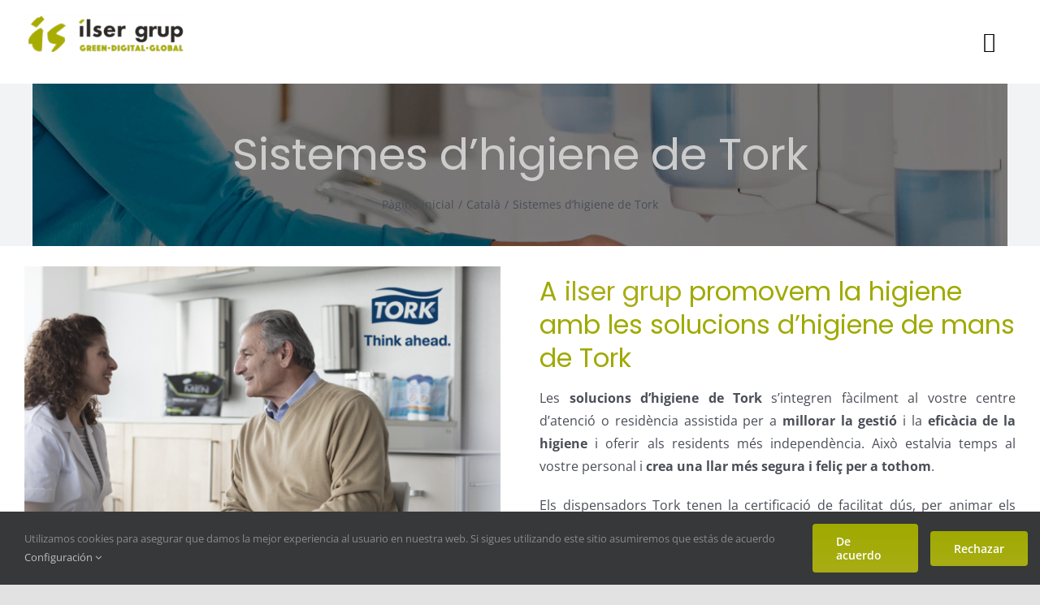

--- FILE ---
content_type: text/html; charset=UTF-8
request_url: https://ilser.net/sistemes-dhigiene-de-tork/
body_size: 23395
content:
<!DOCTYPE html>
<html class="avada-html-layout-wide avada-html-header-position-top" lang="ca" prefix="og: http://ogp.me/ns# fb: http://ogp.me/ns/fb#">
<head>
	<meta http-equiv="X-UA-Compatible" content="IE=edge" />
	<meta http-equiv="Content-Type" content="text/html; charset=utf-8"/>
	<meta name="viewport" content="width=device-width, initial-scale=1, maximum-scale=1" />
	<link href="https://fonts.googleapis.com/css?family=Roboto+Slab:100,100i,200,200i,300,300i,400,400i,500,500i,600,600i,700,700i,800,800i,900,900i%7CRoboto:100,100i,200,200i,300,300i,400,400i,500,500i,600,600i,700,700i,800,800i,900,900i" rel="stylesheet"><meta name='robots' content='index, follow, max-image-preview:large, max-snippet:-1, max-video-preview:-1' />
<link rel="alternate" href="https://ilser.net/sistemes-dhigiene-de-tork/" hreflang="ca" />
<link rel="alternate" href="https://ilser.net/es/sistemas-de-higiene-de-tork/" hreflang="es" />

	<!-- This site is optimized with the Yoast SEO plugin v25.8 - https://yoast.com/wordpress/plugins/seo/ -->
	<title>Sistemes d&#039;higiene de Tork &#8226; ilser grup - Productos de Limpieza Profesional</title>
	<link rel="canonical" href="https://ilser.net/sistemes-dhigiene-de-tork/" />
	<meta property="og:locale" content="ca_ES" />
	<meta property="og:locale:alternate" content="es_ES" />
	<meta property="og:type" content="article" />
	<meta property="og:title" content="Sistemes d&#039;higiene de Tork &#8226; ilser grup - Productos de Limpieza Profesional" />
	<meta property="og:url" content="https://ilser.net/sistemes-dhigiene-de-tork/" />
	<meta property="og:site_name" content="ilser grup" />
	<meta property="article:modified_time" content="2022-11-04T10:03:21+00:00" />
	<meta name="twitter:card" content="summary_large_image" />
	<script type="application/ld+json" class="yoast-schema-graph">{"@context":"https://schema.org","@graph":[{"@type":"WebPage","@id":"https://ilser.net/sistemes-dhigiene-de-tork/","url":"https://ilser.net/sistemes-dhigiene-de-tork/","name":"Sistemes d'higiene de Tork &#8226; ilser grup - Productos de Limpieza Profesional","isPartOf":{"@id":"https://ilser.net/#website"},"datePublished":"2022-10-25T06:32:14+00:00","dateModified":"2022-11-04T10:03:21+00:00","breadcrumb":{"@id":"https://ilser.net/sistemes-dhigiene-de-tork/#breadcrumb"},"inLanguage":"ca","potentialAction":[{"@type":"ReadAction","target":["https://ilser.net/sistemes-dhigiene-de-tork/"]}]},{"@type":"BreadcrumbList","@id":"https://ilser.net/sistemes-dhigiene-de-tork/#breadcrumb","itemListElement":[{"@type":"ListItem","position":1,"name":"Home","item":"https://ilser.net/"},{"@type":"ListItem","position":2,"name":"Sistemes d&#8217;higiene de Tork"}]},{"@type":"WebSite","@id":"https://ilser.net/#website","url":"https://ilser.net/","name":"ilser grup","description":"Productes de neteja professionals, pensats per a tu","publisher":{"@id":"https://ilser.net/#organization"},"alternateName":"IS","potentialAction":[{"@type":"SearchAction","target":{"@type":"EntryPoint","urlTemplate":"https://ilser.net/?s={search_term_string}"},"query-input":{"@type":"PropertyValueSpecification","valueRequired":true,"valueName":"search_term_string"}}],"inLanguage":"ca"},{"@type":"Organization","@id":"https://ilser.net/#organization","name":"ilerda serveis","url":"https://ilser.net/","logo":{"@type":"ImageObject","inLanguage":"ca","@id":"https://ilser.net/#/schema/logo/image/","url":"https://ilser.net/wp-content/uploads/2021/10/ilser-grup-g.png","contentUrl":"https://ilser.net/wp-content/uploads/2021/10/ilser-grup-g.png","width":600,"height":158,"caption":"ilerda serveis"},"image":{"@id":"https://ilser.net/#/schema/logo/image/"},"sameAs":["https://www.linkedin.com/company/ilser-grup"]}]}</script>
	<!-- / Yoast SEO plugin. -->


<link rel='dns-prefetch' href='//www.google.com' />
<link rel='dns-prefetch' href='//www.googletagmanager.com' />
<link rel="alternate" type="application/rss+xml" title="ilser grup &raquo; Canal d&#039;informació" href="https://ilser.net/feed/" />
<link rel="alternate" type="application/rss+xml" title="ilser grup &raquo; Canal dels comentaris" href="https://ilser.net/comments/feed/" />
<link rel="alternate" type="text/calendar" title="ilser grup &raquo; Canal iCal" href="https://ilser.net/eventos/?ical=1" />
					<link rel="shortcut icon" href="https://ilser.net/wp-content/uploads/2020/08/favicon-v.png" type="image/x-icon" />
		
					<!-- Apple Touch Icon -->
			<link rel="apple-touch-icon" sizes="180x180" href="https://ilser.net/wp-content/uploads/2020/08/iphone-retina-ilser.png">
		
					<!-- Android Icon -->
			<link rel="icon" sizes="192x192" href="https://ilser.net/wp-content/uploads/2020/08/iphone-ilser.png">
		
					<!-- MS Edge Icon -->
			<meta name="msapplication-TileImage" content="https://ilser.net/wp-content/uploads/2020/08/ipad-ilser.png">
				<link rel="alternate" title="oEmbed (JSON)" type="application/json+oembed" href="https://ilser.net/wp-json/oembed/1.0/embed?url=https%3A%2F%2Filser.net%2Fsistemes-dhigiene-de-tork%2F" />
<link rel="alternate" title="oEmbed (XML)" type="text/xml+oembed" href="https://ilser.net/wp-json/oembed/1.0/embed?url=https%3A%2F%2Filser.net%2Fsistemes-dhigiene-de-tork%2F&#038;format=xml" />
					<meta name="description" content="A ilser grup promovem la higiene amb les solucions d&#039;higiene de mans de Tork 
Les  solucions d&#039;higiene de Tork s&#039;integren fàcilment al vostre centre d&#039;atenció o residència assistida per a millorar la gestió i la eficàcia de la higiene i oferir als residents més independència. Això estalvia temps al vostre"/>
				
		<meta property="og:locale" content="ca_ES"/>
		<meta property="og:type" content="article"/>
		<meta property="og:site_name" content="ilser grup"/>
		<meta property="og:title" content="Sistemes d&#039;higiene de Tork &#8226; ilser grup - Productos de Limpieza Profesional"/>
				<meta property="og:description" content="A ilser grup promovem la higiene amb les solucions d&#039;higiene de mans de Tork 
Les  solucions d&#039;higiene de Tork s&#039;integren fàcilment al vostre centre d&#039;atenció o residència assistida per a millorar la gestió i la eficàcia de la higiene i oferir als residents més independència. Això estalvia temps al vostre"/>
				<meta property="og:url" content="https://ilser.net/sistemes-dhigiene-de-tork/"/>
													<meta property="article:modified_time" content="2022-11-04T10:03:21+01:00"/>
											<meta property="og:image" content="https://ilser.net/wp-content/uploads/2021/10/ilser-grup-p.png"/>
		<meta property="og:image:width" content="300"/>
		<meta property="og:image:height" content="79"/>
		<meta property="og:image:type" content="image/png"/>
				<style id='wp-img-auto-sizes-contain-inline-css' type='text/css'>
img:is([sizes=auto i],[sizes^="auto," i]){contain-intrinsic-size:3000px 1500px}
/*# sourceURL=wp-img-auto-sizes-contain-inline-css */
</style>
<link rel='stylesheet' id='layerslider-css' href='https://ilser.net/wp-content/plugins/LayerSlider/assets/static/layerslider/css/layerslider.css?ver=7.15.1' type='text/css' media='all' />
<link rel='stylesheet' id='if-menu-site-css-css' href='https://ilser.net/wp-content/plugins/if-menu/assets/if-menu-site.css?ver=6.9' type='text/css' media='all' />
<link rel='stylesheet' id='fusion-dynamic-css-css' href='https://ilser.net/wp-content/uploads/fusion-styles/cd47a3554e3a395e04cf8d8a5473e8dc.min.css?ver=3.12.2' type='text/css' media='all' />
<script type="text/javascript" src="https://ilser.net/wp-includes/js/jquery/jquery.min.js?ver=3.7.1" id="jquery-core-js"></script>
<script type="text/javascript" id="layerslider-utils-js-extra">
/* <![CDATA[ */
var LS_Meta = {"v":"7.15.1","fixGSAP":"1"};
//# sourceURL=layerslider-utils-js-extra
/* ]]> */
</script>
<script type="text/javascript" src="https://ilser.net/wp-content/plugins/LayerSlider/assets/static/layerslider/js/layerslider.utils.js?ver=7.15.1" id="layerslider-utils-js"></script>
<script type="text/javascript" src="https://ilser.net/wp-content/plugins/LayerSlider/assets/static/layerslider/js/layerslider.kreaturamedia.jquery.js?ver=7.15.1" id="layerslider-js"></script>
<script type="text/javascript" src="https://ilser.net/wp-content/plugins/LayerSlider/assets/static/layerslider/js/layerslider.transitions.js?ver=7.15.1" id="layerslider-transitions-js"></script>

<!-- Google tag (gtag.js) snippet added by Site Kit -->
<!-- Google Analytics snippet added by Site Kit -->
<script type="text/javascript" src="https://www.googletagmanager.com/gtag/js?id=G-GWWLNSPMDJ" id="google_gtagjs-js" async></script>
<script type="text/javascript" id="google_gtagjs-js-after">
/* <![CDATA[ */
window.dataLayer = window.dataLayer || [];function gtag(){dataLayer.push(arguments);}
gtag("set","linker",{"domains":["ilser.net"]});
gtag("js", new Date());
gtag("set", "developer_id.dZTNiMT", true);
gtag("config", "G-GWWLNSPMDJ");
//# sourceURL=google_gtagjs-js-after
/* ]]> */
</script>
<meta name="generator" content="Powered by LayerSlider 7.15.1 - Build Heros, Sliders, and Popups. Create Animations and Beautiful, Rich Web Content as Easy as Never Before on WordPress." />
<!-- LayerSlider updates and docs at: https://layerslider.com -->
<link rel="https://api.w.org/" href="https://ilser.net/wp-json/" /><link rel="alternate" title="JSON" type="application/json" href="https://ilser.net/wp-json/wp/v2/pages/21144" /><link rel="EditURI" type="application/rsd+xml" title="RSD" href="https://ilser.net/xmlrpc.php?rsd" />
<meta name="generator" content="WordPress 6.9" />
<link rel='shortlink' href='https://ilser.net/?p=21144' />
<meta name="generator" content="Site Kit by Google 1.170.0" />		<link rel="manifest" href="https://ilser.net/wp-json/wp/v2/web-app-manifest">
					<meta name="theme-color" content="#fff">
								<meta name="apple-mobile-web-app-capable" content="yes">
				<meta name="mobile-web-app-capable" content="yes">

				<link rel="apple-touch-startup-image" href="https://ilser.net/wp-content/uploads/2024/12/cropped-is-verd-ico-192x192.png">

				<meta name="apple-mobile-web-app-title" content="ilser grup">
		<meta name="application-name" content="ilser grup">
		<meta name="tec-api-version" content="v1"><meta name="tec-api-origin" content="https://ilser.net"><link rel="alternate" href="https://ilser.net/wp-json/tribe/events/v1/" /><style type="text/css" id="css-fb-visibility">@media screen and (max-width: 640px){.fusion-no-small-visibility{display:none !important;}body .sm-text-align-center{text-align:center !important;}body .sm-text-align-left{text-align:left !important;}body .sm-text-align-right{text-align:right !important;}body .sm-flex-align-center{justify-content:center !important;}body .sm-flex-align-flex-start{justify-content:flex-start !important;}body .sm-flex-align-flex-end{justify-content:flex-end !important;}body .sm-mx-auto{margin-left:auto !important;margin-right:auto !important;}body .sm-ml-auto{margin-left:auto !important;}body .sm-mr-auto{margin-right:auto !important;}body .fusion-absolute-position-small{position:absolute;top:auto;width:100%;}.awb-sticky.awb-sticky-small{ position: sticky; top: var(--awb-sticky-offset,0); }}@media screen and (min-width: 641px) and (max-width: 1280px){.fusion-no-medium-visibility{display:none !important;}body .md-text-align-center{text-align:center !important;}body .md-text-align-left{text-align:left !important;}body .md-text-align-right{text-align:right !important;}body .md-flex-align-center{justify-content:center !important;}body .md-flex-align-flex-start{justify-content:flex-start !important;}body .md-flex-align-flex-end{justify-content:flex-end !important;}body .md-mx-auto{margin-left:auto !important;margin-right:auto !important;}body .md-ml-auto{margin-left:auto !important;}body .md-mr-auto{margin-right:auto !important;}body .fusion-absolute-position-medium{position:absolute;top:auto;width:100%;}.awb-sticky.awb-sticky-medium{ position: sticky; top: var(--awb-sticky-offset,0); }}@media screen and (min-width: 1281px){.fusion-no-large-visibility{display:none !important;}body .lg-text-align-center{text-align:center !important;}body .lg-text-align-left{text-align:left !important;}body .lg-text-align-right{text-align:right !important;}body .lg-flex-align-center{justify-content:center !important;}body .lg-flex-align-flex-start{justify-content:flex-start !important;}body .lg-flex-align-flex-end{justify-content:flex-end !important;}body .lg-mx-auto{margin-left:auto !important;margin-right:auto !important;}body .lg-ml-auto{margin-left:auto !important;}body .lg-mr-auto{margin-right:auto !important;}body .fusion-absolute-position-large{position:absolute;top:auto;width:100%;}.awb-sticky.awb-sticky-large{ position: sticky; top: var(--awb-sticky-offset,0); }}</style>
<!-- Google Tag Manager snippet added by Site Kit -->
<script type="text/javascript">
/* <![CDATA[ */

			( function( w, d, s, l, i ) {
				w[l] = w[l] || [];
				w[l].push( {'gtm.start': new Date().getTime(), event: 'gtm.js'} );
				var f = d.getElementsByTagName( s )[0],
					j = d.createElement( s ), dl = l != 'dataLayer' ? '&l=' + l : '';
				j.async = true;
				j.src = 'https://www.googletagmanager.com/gtm.js?id=' + i + dl;
				f.parentNode.insertBefore( j, f );
			} )( window, document, 'script', 'dataLayer', 'GTM-56QRZC7' );
			
/* ]]> */
</script>

<!-- End Google Tag Manager snippet added by Site Kit -->
<meta name="generator" content="Powered by Slider Revolution 6.7.37 - responsive, Mobile-Friendly Slider Plugin for WordPress with comfortable drag and drop interface." />
<script>function setREVStartSize(e){
			//window.requestAnimationFrame(function() {
				window.RSIW = window.RSIW===undefined ? window.innerWidth : window.RSIW;
				window.RSIH = window.RSIH===undefined ? window.innerHeight : window.RSIH;
				try {
					var pw = document.getElementById(e.c).parentNode.offsetWidth,
						newh;
					pw = pw===0 || isNaN(pw) || (e.l=="fullwidth" || e.layout=="fullwidth") ? window.RSIW : pw;
					e.tabw = e.tabw===undefined ? 0 : parseInt(e.tabw);
					e.thumbw = e.thumbw===undefined ? 0 : parseInt(e.thumbw);
					e.tabh = e.tabh===undefined ? 0 : parseInt(e.tabh);
					e.thumbh = e.thumbh===undefined ? 0 : parseInt(e.thumbh);
					e.tabhide = e.tabhide===undefined ? 0 : parseInt(e.tabhide);
					e.thumbhide = e.thumbhide===undefined ? 0 : parseInt(e.thumbhide);
					e.mh = e.mh===undefined || e.mh=="" || e.mh==="auto" ? 0 : parseInt(e.mh,0);
					if(e.layout==="fullscreen" || e.l==="fullscreen")
						newh = Math.max(e.mh,window.RSIH);
					else{
						e.gw = Array.isArray(e.gw) ? e.gw : [e.gw];
						for (var i in e.rl) if (e.gw[i]===undefined || e.gw[i]===0) e.gw[i] = e.gw[i-1];
						e.gh = e.el===undefined || e.el==="" || (Array.isArray(e.el) && e.el.length==0)? e.gh : e.el;
						e.gh = Array.isArray(e.gh) ? e.gh : [e.gh];
						for (var i in e.rl) if (e.gh[i]===undefined || e.gh[i]===0) e.gh[i] = e.gh[i-1];
											
						var nl = new Array(e.rl.length),
							ix = 0,
							sl;
						e.tabw = e.tabhide>=pw ? 0 : e.tabw;
						e.thumbw = e.thumbhide>=pw ? 0 : e.thumbw;
						e.tabh = e.tabhide>=pw ? 0 : e.tabh;
						e.thumbh = e.thumbhide>=pw ? 0 : e.thumbh;
						for (var i in e.rl) nl[i] = e.rl[i]<window.RSIW ? 0 : e.rl[i];
						sl = nl[0];
						for (var i in nl) if (sl>nl[i] && nl[i]>0) { sl = nl[i]; ix=i;}
						var m = pw>(e.gw[ix]+e.tabw+e.thumbw) ? 1 : (pw-(e.tabw+e.thumbw)) / (e.gw[ix]);
						newh =  (e.gh[ix] * m) + (e.tabh + e.thumbh);
					}
					var el = document.getElementById(e.c);
					if (el!==null && el) el.style.height = newh+"px";
					el = document.getElementById(e.c+"_wrapper");
					if (el!==null && el) {
						el.style.height = newh+"px";
						el.style.display = "block";
					}
				} catch(e){
					console.log("Failure at Presize of Slider:" + e)
				}
			//});
		  };</script>
		<style type="text/css" id="wp-custom-css">
			article .entry-content p, 
article .entry-content ul li {
	text-align: justify;
} 
.woocommerce-container {margin-top: 100px !important;}

a.fusion-one-page-text-link {
	display:none !important; 
}

a.fusion-page-load-link {
	display:none !important; 
}
		</style>
				<script type="text/javascript">
			var doc = document.documentElement;
			doc.setAttribute( 'data-useragent', navigator.userAgent );
		</script>
		<style type="text/css" id="fusion-builder-template-header-css">img.dino-logo {
max-width: 35px!important;
width: 35px!important;
}</style><!-- Global site tag (gtag.js) - Google Analytics -->
<noscript class="fusion-hidden" data-privacy-script="true" data-privacy-type="tracking" async data-privacy-src="https://www.googletagmanager.com/gtag/js?id=G-GWWLNSPMDJ"></noscript>
<noscript class="fusion-hidden" data-privacy-script="true" data-privacy-type="tracking">
  window.dataLayer = window.dataLayer || [];
  function gtag(){dataLayer.push(arguments);}
  gtag('js', new Date());

  gtag('config', 'G-GWWLNSPMDJ');
</noscript>
	<style id='global-styles-inline-css' type='text/css'>
:root{--wp--preset--aspect-ratio--square: 1;--wp--preset--aspect-ratio--4-3: 4/3;--wp--preset--aspect-ratio--3-4: 3/4;--wp--preset--aspect-ratio--3-2: 3/2;--wp--preset--aspect-ratio--2-3: 2/3;--wp--preset--aspect-ratio--16-9: 16/9;--wp--preset--aspect-ratio--9-16: 9/16;--wp--preset--color--black: #000000;--wp--preset--color--cyan-bluish-gray: #abb8c3;--wp--preset--color--white: #ffffff;--wp--preset--color--pale-pink: #f78da7;--wp--preset--color--vivid-red: #cf2e2e;--wp--preset--color--luminous-vivid-orange: #ff6900;--wp--preset--color--luminous-vivid-amber: #fcb900;--wp--preset--color--light-green-cyan: #7bdcb5;--wp--preset--color--vivid-green-cyan: #00d084;--wp--preset--color--pale-cyan-blue: #8ed1fc;--wp--preset--color--vivid-cyan-blue: #0693e3;--wp--preset--color--vivid-purple: #9b51e0;--wp--preset--color--awb-color-1: #ffffff;--wp--preset--color--awb-color-2: #f9f9fb;--wp--preset--color--awb-color-3: #f2f3f5;--wp--preset--color--awb-color-4: #e2e2e2;--wp--preset--color--awb-color-5: #9faa00;--wp--preset--color--awb-color-6: #4a4e57;--wp--preset--color--awb-color-7: #3f3f3f;--wp--preset--color--awb-color-8: #212934;--wp--preset--color--awb-color-custom-10: rgba(242,243,245,0.7);--wp--preset--color--awb-color-custom-11: rgba(255,255,255,0.8);--wp--preset--color--awb-color-custom-12: #9ea0a4;--wp--preset--color--awb-color-custom-13: #747474;--wp--preset--color--awb-color-custom-14: #1d242d;--wp--preset--color--awb-color-custom-15: #26303e;--wp--preset--color--awb-color-custom-16: rgba(242,243,245,0.8);--wp--preset--color--awb-color-custom-1: #1d1d1b;--wp--preset--color--awb-color-custom-2: #ffffff;--wp--preset--gradient--vivid-cyan-blue-to-vivid-purple: linear-gradient(135deg,rgb(6,147,227) 0%,rgb(155,81,224) 100%);--wp--preset--gradient--light-green-cyan-to-vivid-green-cyan: linear-gradient(135deg,rgb(122,220,180) 0%,rgb(0,208,130) 100%);--wp--preset--gradient--luminous-vivid-amber-to-luminous-vivid-orange: linear-gradient(135deg,rgb(252,185,0) 0%,rgb(255,105,0) 100%);--wp--preset--gradient--luminous-vivid-orange-to-vivid-red: linear-gradient(135deg,rgb(255,105,0) 0%,rgb(207,46,46) 100%);--wp--preset--gradient--very-light-gray-to-cyan-bluish-gray: linear-gradient(135deg,rgb(238,238,238) 0%,rgb(169,184,195) 100%);--wp--preset--gradient--cool-to-warm-spectrum: linear-gradient(135deg,rgb(74,234,220) 0%,rgb(151,120,209) 20%,rgb(207,42,186) 40%,rgb(238,44,130) 60%,rgb(251,105,98) 80%,rgb(254,248,76) 100%);--wp--preset--gradient--blush-light-purple: linear-gradient(135deg,rgb(255,206,236) 0%,rgb(152,150,240) 100%);--wp--preset--gradient--blush-bordeaux: linear-gradient(135deg,rgb(254,205,165) 0%,rgb(254,45,45) 50%,rgb(107,0,62) 100%);--wp--preset--gradient--luminous-dusk: linear-gradient(135deg,rgb(255,203,112) 0%,rgb(199,81,192) 50%,rgb(65,88,208) 100%);--wp--preset--gradient--pale-ocean: linear-gradient(135deg,rgb(255,245,203) 0%,rgb(182,227,212) 50%,rgb(51,167,181) 100%);--wp--preset--gradient--electric-grass: linear-gradient(135deg,rgb(202,248,128) 0%,rgb(113,206,126) 100%);--wp--preset--gradient--midnight: linear-gradient(135deg,rgb(2,3,129) 0%,rgb(40,116,252) 100%);--wp--preset--font-size--small: 12px;--wp--preset--font-size--medium: 20px;--wp--preset--font-size--large: 24px;--wp--preset--font-size--x-large: 42px;--wp--preset--font-size--normal: 16px;--wp--preset--font-size--xlarge: 32px;--wp--preset--font-size--huge: 48px;--wp--preset--spacing--20: 0.44rem;--wp--preset--spacing--30: 0.67rem;--wp--preset--spacing--40: 1rem;--wp--preset--spacing--50: 1.5rem;--wp--preset--spacing--60: 2.25rem;--wp--preset--spacing--70: 3.38rem;--wp--preset--spacing--80: 5.06rem;--wp--preset--shadow--natural: 6px 6px 9px rgba(0, 0, 0, 0.2);--wp--preset--shadow--deep: 12px 12px 50px rgba(0, 0, 0, 0.4);--wp--preset--shadow--sharp: 6px 6px 0px rgba(0, 0, 0, 0.2);--wp--preset--shadow--outlined: 6px 6px 0px -3px rgb(255, 255, 255), 6px 6px rgb(0, 0, 0);--wp--preset--shadow--crisp: 6px 6px 0px rgb(0, 0, 0);}:where(.is-layout-flex){gap: 0.5em;}:where(.is-layout-grid){gap: 0.5em;}body .is-layout-flex{display: flex;}.is-layout-flex{flex-wrap: wrap;align-items: center;}.is-layout-flex > :is(*, div){margin: 0;}body .is-layout-grid{display: grid;}.is-layout-grid > :is(*, div){margin: 0;}:where(.wp-block-columns.is-layout-flex){gap: 2em;}:where(.wp-block-columns.is-layout-grid){gap: 2em;}:where(.wp-block-post-template.is-layout-flex){gap: 1.25em;}:where(.wp-block-post-template.is-layout-grid){gap: 1.25em;}.has-black-color{color: var(--wp--preset--color--black) !important;}.has-cyan-bluish-gray-color{color: var(--wp--preset--color--cyan-bluish-gray) !important;}.has-white-color{color: var(--wp--preset--color--white) !important;}.has-pale-pink-color{color: var(--wp--preset--color--pale-pink) !important;}.has-vivid-red-color{color: var(--wp--preset--color--vivid-red) !important;}.has-luminous-vivid-orange-color{color: var(--wp--preset--color--luminous-vivid-orange) !important;}.has-luminous-vivid-amber-color{color: var(--wp--preset--color--luminous-vivid-amber) !important;}.has-light-green-cyan-color{color: var(--wp--preset--color--light-green-cyan) !important;}.has-vivid-green-cyan-color{color: var(--wp--preset--color--vivid-green-cyan) !important;}.has-pale-cyan-blue-color{color: var(--wp--preset--color--pale-cyan-blue) !important;}.has-vivid-cyan-blue-color{color: var(--wp--preset--color--vivid-cyan-blue) !important;}.has-vivid-purple-color{color: var(--wp--preset--color--vivid-purple) !important;}.has-black-background-color{background-color: var(--wp--preset--color--black) !important;}.has-cyan-bluish-gray-background-color{background-color: var(--wp--preset--color--cyan-bluish-gray) !important;}.has-white-background-color{background-color: var(--wp--preset--color--white) !important;}.has-pale-pink-background-color{background-color: var(--wp--preset--color--pale-pink) !important;}.has-vivid-red-background-color{background-color: var(--wp--preset--color--vivid-red) !important;}.has-luminous-vivid-orange-background-color{background-color: var(--wp--preset--color--luminous-vivid-orange) !important;}.has-luminous-vivid-amber-background-color{background-color: var(--wp--preset--color--luminous-vivid-amber) !important;}.has-light-green-cyan-background-color{background-color: var(--wp--preset--color--light-green-cyan) !important;}.has-vivid-green-cyan-background-color{background-color: var(--wp--preset--color--vivid-green-cyan) !important;}.has-pale-cyan-blue-background-color{background-color: var(--wp--preset--color--pale-cyan-blue) !important;}.has-vivid-cyan-blue-background-color{background-color: var(--wp--preset--color--vivid-cyan-blue) !important;}.has-vivid-purple-background-color{background-color: var(--wp--preset--color--vivid-purple) !important;}.has-black-border-color{border-color: var(--wp--preset--color--black) !important;}.has-cyan-bluish-gray-border-color{border-color: var(--wp--preset--color--cyan-bluish-gray) !important;}.has-white-border-color{border-color: var(--wp--preset--color--white) !important;}.has-pale-pink-border-color{border-color: var(--wp--preset--color--pale-pink) !important;}.has-vivid-red-border-color{border-color: var(--wp--preset--color--vivid-red) !important;}.has-luminous-vivid-orange-border-color{border-color: var(--wp--preset--color--luminous-vivid-orange) !important;}.has-luminous-vivid-amber-border-color{border-color: var(--wp--preset--color--luminous-vivid-amber) !important;}.has-light-green-cyan-border-color{border-color: var(--wp--preset--color--light-green-cyan) !important;}.has-vivid-green-cyan-border-color{border-color: var(--wp--preset--color--vivid-green-cyan) !important;}.has-pale-cyan-blue-border-color{border-color: var(--wp--preset--color--pale-cyan-blue) !important;}.has-vivid-cyan-blue-border-color{border-color: var(--wp--preset--color--vivid-cyan-blue) !important;}.has-vivid-purple-border-color{border-color: var(--wp--preset--color--vivid-purple) !important;}.has-vivid-cyan-blue-to-vivid-purple-gradient-background{background: var(--wp--preset--gradient--vivid-cyan-blue-to-vivid-purple) !important;}.has-light-green-cyan-to-vivid-green-cyan-gradient-background{background: var(--wp--preset--gradient--light-green-cyan-to-vivid-green-cyan) !important;}.has-luminous-vivid-amber-to-luminous-vivid-orange-gradient-background{background: var(--wp--preset--gradient--luminous-vivid-amber-to-luminous-vivid-orange) !important;}.has-luminous-vivid-orange-to-vivid-red-gradient-background{background: var(--wp--preset--gradient--luminous-vivid-orange-to-vivid-red) !important;}.has-very-light-gray-to-cyan-bluish-gray-gradient-background{background: var(--wp--preset--gradient--very-light-gray-to-cyan-bluish-gray) !important;}.has-cool-to-warm-spectrum-gradient-background{background: var(--wp--preset--gradient--cool-to-warm-spectrum) !important;}.has-blush-light-purple-gradient-background{background: var(--wp--preset--gradient--blush-light-purple) !important;}.has-blush-bordeaux-gradient-background{background: var(--wp--preset--gradient--blush-bordeaux) !important;}.has-luminous-dusk-gradient-background{background: var(--wp--preset--gradient--luminous-dusk) !important;}.has-pale-ocean-gradient-background{background: var(--wp--preset--gradient--pale-ocean) !important;}.has-electric-grass-gradient-background{background: var(--wp--preset--gradient--electric-grass) !important;}.has-midnight-gradient-background{background: var(--wp--preset--gradient--midnight) !important;}.has-small-font-size{font-size: var(--wp--preset--font-size--small) !important;}.has-medium-font-size{font-size: var(--wp--preset--font-size--medium) !important;}.has-large-font-size{font-size: var(--wp--preset--font-size--large) !important;}.has-x-large-font-size{font-size: var(--wp--preset--font-size--x-large) !important;}
/*# sourceURL=global-styles-inline-css */
</style>
<link rel='stylesheet' id='rs-plugin-settings-css' href='//ilser.net/wp-content/plugins/revslider/sr6/assets/css/rs6.css?ver=6.7.37' type='text/css' media='all' />
<style id='rs-plugin-settings-inline-css' type='text/css'>
#rs-demo-id {}
/*# sourceURL=rs-plugin-settings-inline-css */
</style>
</head>

<body class="wp-singular page-template-default page page-id-21144 wp-theme-Avada tribe-no-js fusion-image-hovers fusion-pagination-sizing fusion-button_type-flat fusion-button_span-no fusion-button_gradient-linear avada-image-rollover-circle-yes avada-image-rollover-yes avada-image-rollover-direction-left fusion-has-button-gradient fusion-body ltr fusion-sticky-header no-tablet-sticky-header no-mobile-sticky-header no-mobile-slidingbar no-mobile-totop avada-has-rev-slider-styles fusion-disable-outline fusion-sub-menu-fade mobile-logo-pos-left layout-wide-mode avada-has-boxed-modal-shadow- layout-scroll-offset-full avada-has-zero-margin-offset-top fusion-top-header menu-text-align-center mobile-menu-design-classic fusion-show-pagination-text fusion-header-layout-v3 avada-responsive avada-footer-fx-none avada-menu-highlight-style-bar fusion-search-form-clean fusion-main-menu-search-overlay fusion-avatar-circle avada-dropdown-styles avada-blog-layout-large alternate avada-blog-archive-layout-large avada-ec-not-100-width avada-ec-meta-layout-sidebar avada-header-shadow-no avada-menu-icon-position-left avada-has-mainmenu-dropdown-divider avada-has-mobile-menu-search avada-has-main-nav-search-icon avada-has-megamenu-item-divider avada-has-breadcrumb-mobile-hidden avada-has-titlebar-bar_and_content avada-header-border-color-full-transparent avada-has-pagination-width_height avada-flyout-menu-direction-fade avada-ec-views-v2" data-awb-post-id="21144">
			<!-- Google Tag Manager (noscript) snippet added by Site Kit -->
		<noscript>
			<iframe src="https://www.googletagmanager.com/ns.html?id=GTM-56QRZC7" height="0" width="0" style="display:none;visibility:hidden"></iframe>
		</noscript>
		<!-- End Google Tag Manager (noscript) snippet added by Site Kit -->
			<a class="skip-link screen-reader-text" href="#content">Skip to content</a>

	<div id="boxed-wrapper">
		
		<div id="wrapper" class="fusion-wrapper">
			<div id="home" style="position:relative;top:-1px;"></div>
												<div class="fusion-tb-header"><div class="fusion-fullwidth fullwidth-box fusion-builder-row-1 fusion-flex-container has-pattern-background has-mask-background nonhundred-percent-fullwidth non-hundred-percent-height-scrolling fusion-sticky-container fusion-custom-z-index" style="--link_hover_color: #a8ad15;--awb-border-radius-top-left:0px;--awb-border-radius-top-right:0px;--awb-border-radius-bottom-right:0px;--awb-border-radius-bottom-left:0px;--awb-z-index:152;--awb-padding-top:0px;--awb-padding-right:30px;--awb-padding-bottom:0px;--awb-padding-left:30px;--awb-padding-top-small:20px;--awb-padding-right-small:10px;--awb-padding-bottom-small:20px;--awb-padding-left-small:10px;--awb-background-color:#ffffff;--awb-flex-wrap:wrap;--awb-flex-wrap-small:nowrap;" data-transition-offset="0" data-scroll-offset="0" data-sticky-small-visibility="1" data-sticky-medium-visibility="1" data-sticky-large-visibility="1" ><div class="fusion-builder-row fusion-row fusion-flex-align-items-center fusion-flex-justify-content-center fusion-flex-content-wrap" style="max-width:1560px;margin-left: calc(-4% / 2 );margin-right: calc(-4% / 2 );"><div class="fusion-layout-column fusion_builder_column fusion-builder-column-0 fusion_builder_column_1_5 1_5 fusion-flex-column fusion-column-inner-bg-wrapper" style="--awb-inner-bg-size:cover;--awb-width-large:20%;--awb-margin-top-large:0px;--awb-spacing-right-large:9.6%;--awb-margin-bottom-large:20px;--awb-spacing-left-large:9.6%;--awb-width-medium:50%;--awb-order-medium:0;--awb-spacing-right-medium:3.84%;--awb-spacing-left-medium:3.84%;--awb-width-small:50%;--awb-order-small:0;--awb-spacing-right-small:3.84%;--awb-spacing-left-small:3.84%;" data-scroll-devices="small-visibility,medium-visibility,large-visibility"><span class="fusion-column-inner-bg hover-type-none"><a class="fusion-column-anchor" href="https://ilser.net/"><span class="fusion-column-inner-bg-image"></span></a></span><div class="fusion-column-wrapper fusion-column-has-shadow fusion-flex-justify-content-flex-start fusion-content-layout-row fusion-flex-align-items-center"><div class="fusion-image-element " style="text-align:center;--awb-margin-top:15px;--awb-margin-bottom:15px;--awb-max-width:200px;--awb-caption-title-font-family:var(--h2_typography-font-family);--awb-caption-title-font-weight:var(--h2_typography-font-weight);--awb-caption-title-font-style:var(--h2_typography-font-style);--awb-caption-title-size:var(--h2_typography-font-size);--awb-caption-title-transform:var(--h2_typography-text-transform);--awb-caption-title-line-height:var(--h2_typography-line-height);--awb-caption-title-letter-spacing:var(--h2_typography-letter-spacing);"><span class=" fusion-imageframe imageframe-none imageframe-1 hover-type-none"><a class="fusion-no-lightbox" href="https://ilser.nethttps://ilser.net/https://ilerdaserveis.com/" target="_self" aria-label="ilser-grup-p"><img decoding="async" width="200" height="53" src="https://ilser.net/wp-content/uploads/2021/10/ilser-grup-p-200x53.png" alt class="img-responsive wp-image-6478 disable-lazyload" srcset="https://ilser.net/wp-content/uploads/2021/10/ilser-grup-p-200x53.png 200w, https://ilser.net/wp-content/uploads/2021/10/ilser-grup-p.png 300w" sizes="(max-width: 640px) 100vw, 200px" /></a></span></div></div></div><div class="fusion-layout-column fusion_builder_column fusion-builder-column-1 fusion_builder_column_4_5 4_5 fusion-flex-column" style="--awb-bg-size:cover;--awb-width-large:80%;--awb-margin-top-large:0px;--awb-spacing-right-large:2.4%;--awb-margin-bottom-large:0px;--awb-spacing-left-large:2.4%;--awb-width-medium:50%;--awb-order-medium:0;--awb-spacing-right-medium:3.84%;--awb-spacing-left-medium:3.84%;--awb-width-small:50%;--awb-order-small:0;--awb-spacing-right-small:3.84%;--awb-spacing-left-small:3.84%;" data-scroll-devices="small-visibility,medium-visibility,large-visibility"><div class="fusion-column-wrapper fusion-column-has-shadow fusion-flex-justify-content-flex-end fusion-content-layout-row fusion-flex-align-items-center"><nav class="awb-menu awb-menu_row awb-menu_em-hover mobile-mode-collapse-to-button awb-menu_icons-left awb-menu_dc-yes mobile-trigger-fullwidth-off awb-menu_mobile-accordion awb-menu_indent-left mobile-size-full-absolute loading mega-menu-loading awb-menu_desktop awb-menu_dropdown awb-menu_expand-right awb-menu_transition-fade" style="--awb-text-transform:none;--awb-border-radius-top-left:5px;--awb-border-radius-top-right:5px;--awb-justify-content:center;--awb-items-padding-right:15px;--awb-items-padding-left:15px;--awb-border-top:0px;--awb-active-color:#a8ad15;--awb-active-border-top:3px;--awb-active-border-color:#a8ad15;--awb-submenu-color:#fafafa;--awb-submenu-bg:#3f3f3f;--awb-submenu-sep-color:#a8ad15;--awb-submenu-border-radius-top-left:0px;--awb-submenu-border-radius-top-right:0px;--awb-submenu-border-radius-bottom-right:6px;--awb-submenu-border-radius-bottom-left:6px;--awb-submenu-active-bg:#a8ad15;--awb-submenu-active-color:#ffffff;--awb-submenu-font-size:16px;--awb-submenu-text-transform:none;--awb-icons-hover-color:#a8ad15;--awb-main-justify-content:flex-start;--awb-mobile-nav-button-align-hor:flex-end;--awb-mobile-bg:var(--awb-color5);--awb-mobile-color:#ffffff;--awb-mobile-nav-items-height:30;--awb-mobile-active-bg:var(--awb-color7);--awb-mobile-active-color:#ffffff;--awb-mobile-trigger-font-size:25px;--awb-mobile-trigger-color:#000000;--awb-mobile-nav-trigger-bottom-margin:20px;--awb-mobile-justify:flex-start;--awb-mobile-caret-left:auto;--awb-mobile-caret-right:0;--awb-box-shadow:0px 3px 10px 0px rgba(0,0,0,0.03);;--awb-fusion-font-family-typography:inherit;--awb-fusion-font-style-typography:normal;--awb-fusion-font-weight-typography:400;--awb-fusion-font-family-submenu-typography:inherit;--awb-fusion-font-style-submenu-typography:normal;--awb-fusion-font-weight-submenu-typography:400;--awb-fusion-font-family-mobile-typography:inherit;--awb-fusion-font-style-mobile-typography:normal;--awb-fusion-font-weight-mobile-typography:400;" aria-label="Menu CAT" data-breakpoint="1280" data-count="0" data-transition-type="left" data-transition-time="300" data-expand="right"><button type="button" class="awb-menu__m-toggle awb-menu__m-toggle_no-text" aria-expanded="false" aria-controls="menu-menu-cat"><span class="awb-menu__m-toggle-inner"><span class="collapsed-nav-text"><span class="screen-reader-text">Toggle Navigation</span></span><span class="awb-menu__m-collapse-icon awb-menu__m-collapse-icon_no-text"><span class="awb-menu__m-collapse-icon-open awb-menu__m-collapse-icon-open_no-text fa-bars fas"></span><span class="awb-menu__m-collapse-icon-close awb-menu__m-collapse-icon-close_no-text fa-times fas"></span></span></span></button><ul id="menu-menu-cat" class="fusion-menu awb-menu__main-ul awb-menu__main-ul_row"><li  id="menu-item-103"  class="menu-item menu-item-type-post_type menu-item-object-page menu-item-has-children menu-item-103 awb-menu__li awb-menu__main-li awb-menu__main-li_regular fusion-megamenu-menu "  data-item-id="103"><span class="awb-menu__main-background-default awb-menu__main-background-default_left"></span><span class="awb-menu__main-background-active awb-menu__main-background-active_left"></span><a  href="https://ilser.net/coneix-nos-ilerda-serveis/" class="awb-menu__main-a awb-menu__main-a_regular"><span class="menu-text">Empresa</span><span class="awb-menu__open-nav-submenu-hover"></span></a><button type="button" aria-label="Open submenu of Empresa" aria-expanded="false" class="awb-menu__open-nav-submenu_mobile awb-menu__open-nav-submenu_main"></button><div class="fusion-megamenu-wrapper fusion-columns-1 columns-per-row-1 columns-1 col-span-12 fusion-megamenu-fullwidth"><div class="row"><div class="fusion-megamenu-holder lazyload" style="width:100vw;" data-width="100vw"><ul class="fusion-megamenu fusion-megamenu-sitewidth" style="margin: 0 auto;width: 100%;max-width: 1500px;"><li  id="menu-item-4708"  class="menu-item menu-item-type-post_type menu-item-object-page menu-item-4708 awb-menu__li fusion-megamenu-submenu menu-item-has-link fusion-megamenu-columns-1 col-lg-12 col-md-12 col-sm-12" ><div class='fusion-megamenu-title'><a class="awb-justify-title" href="https://ilser.net/coneix-nos-ilerda-serveis/"><span class="fusion-megamenu-icon"><i class="glyphicon fa-building fas" aria-hidden="true"></i></span>Coneix-nos</a></div><div class="fusion-megamenu-widgets-container second-level-widget"><style type="text/css" data-id="custom_html-2">#custom_html-2 li { border-color:#a8ad15;}</style><div id="custom_html-2" class="widget_text widget widget_custom_html" style="border-style: solid;border-color: #a8ad15;border-color:transparent;border-width:0px;"><div class="textwidget custom-html-widget"><div class="fusion-fullwidth fullwidth-box fusion-builder-row-1-1 fusion-flex-container nonhundred-percent-fullwidth non-hundred-percent-height-scrolling" style="--awb-border-radius-top-left:0px;--awb-border-radius-top-right:0px;--awb-border-radius-bottom-right:0px;--awb-border-radius-bottom-left:0px;--awb-flex-wrap:wrap;" ><div class="fusion-builder-row fusion-row fusion-flex-align-items-flex-start fusion-flex-content-wrap" style="width:104% !important;max-width:104% !important;margin-left: calc(-4% / 2 );margin-right: calc(-4% / 2 );"><div class="fusion-layout-column fusion_builder_column fusion-builder-column-2 fusion_builder_column_1_3 1_3 fusion-flex-column" style="--awb-padding-right:15px;--awb-bg-size:cover;--awb-border-color:#a8ad15;--awb-border-right:1px;--awb-border-style:solid;--awb-width-large:33.333333333333%;--awb-margin-top-large:0px;--awb-spacing-right-large:5.76%;--awb-margin-bottom-large:20px;--awb-spacing-left-large:5.76%;--awb-width-medium:33.333333333333%;--awb-order-medium:0;--awb-spacing-right-medium:5.76%;--awb-spacing-left-medium:5.76%;--awb-width-small:100%;--awb-order-small:0;--awb-spacing-right-small:1.92%;--awb-spacing-left-small:1.92%;"><div class="fusion-column-wrapper fusion-column-has-shadow fusion-flex-justify-content-flex-start fusion-content-layout-column"><div class="fusion-title title fusion-title-1 fusion-sep-none fusion-title-text fusion-title-size-one" style="--awb-text-color:#fafafa;--awb-font-size:18px;"><h1 class="fusion-title-heading title-heading-left" style="margin:0;font-size:1em;"><span style="color: #fafafa;">Sempre el millor Servei</span></h1></div><div class="fusion-separator fusion-full-width-sep" style="align-self: center;margin-left: auto;margin-right: auto;width:100%;"><div class="fusion-separator-border sep-shadow" style="--awb-height:20px;--awb-amount:20px;--awb-sep-color:#fafafa;background:radial-gradient(ellipse at 50% -50% , #fafafa 0px, rgba(255, 255, 255, 0) 80%) repeat scroll 0 0 rgba(0, 0, 0, 0);background:-webkit-radial-gradient(ellipse at 50% -50% , #fafafa 0px, rgba(255, 255, 255, 0) 80%) repeat scroll 0 0 rgba(0, 0, 0, 0);background:-moz-radial-gradient(ellipse at 50% -50% , #fafafa 0px, rgba(255, 255, 255, 0) 80%) repeat scroll 0 0 rgba(0, 0, 0, 0);background:-o-radial-gradient(ellipse at 50% -50% , #fafafa 0px, rgba(255, 255, 255, 0) 80%) repeat scroll 0 0 rgba(0, 0, 0, 0);"></div></div><div class="fusion-text fusion-text-1" style="--awb-font-size:13px;--awb-text-color:#fafafa;"><p><span style="color: #cccccc;">Empresa de distribució de productes, articles, maquinària i accessoris per a la neteja, higiene, manteniment industrial i col·lectivitats</span></p>
</div></div></div><div class="fusion-layout-column fusion_builder_column fusion-builder-column-3 fusion_builder_column_2_3 2_3 fusion-flex-column" style="--awb-bg-size:cover;--awb-width-large:66.666666666667%;--awb-margin-top-large:0px;--awb-spacing-right-large:2.88%;--awb-margin-bottom-large:20px;--awb-spacing-left-large:2.88%;--awb-width-medium:66.666666666667%;--awb-order-medium:0;--awb-spacing-right-medium:2.88%;--awb-spacing-left-medium:2.88%;--awb-width-small:100%;--awb-order-small:0;--awb-spacing-right-small:1.92%;--awb-spacing-left-small:1.92%;"><div class="fusion-column-wrapper fusion-column-has-shadow fusion-flex-justify-content-flex-start fusion-content-layout-column"><div class="fusion-builder-row fusion-builder-row-inner fusion-row fusion-flex-align-items-flex-start fusion-flex-content-wrap" style="width:104% !important;max-width:104% !important;margin-left: calc(-4% / 2 );margin-right: calc(-4% / 2 );"><div class="fusion-layout-column fusion_builder_column_inner fusion-builder-nested-column-0 fusion_builder_column_inner_1_3 1_3 fusion-flex-column" style="--awb-bg-size:cover;--awb-width-large:33.333333333333%;--awb-margin-top-large:0px;--awb-spacing-right-large:5.76%;--awb-margin-bottom-large:20px;--awb-spacing-left-large:5.76%;--awb-width-medium:33.333333333333%;--awb-order-medium:0;--awb-spacing-right-medium:5.76%;--awb-spacing-left-medium:5.76%;--awb-width-small:100%;--awb-order-small:0;--awb-spacing-right-small:1.92%;--awb-spacing-left-small:1.92%;"><div class="fusion-column-wrapper fusion-column-has-shadow fusion-flex-justify-content-flex-start fusion-content-layout-column"><div class="fusion-text fusion-text-2" style="--awb-font-size:13px;"><h6><a href="https://ilser.net/coneix-nos-ilerda-serveis/maquinaria-de-neteja/">Maquinària de Neteja</a></h6>
<h6><a href="https://ilser.net/coneix-nos-ilerda-serveis/ilser365-clients/">Ilser 365</a></h6>
<h6><a href="https://ilser.net/coneix-nos-ilerda-serveis/ecologia-i-sostenibilitat/">Ecologia i Sostenibilitat</a></h6>
</div></div></div><div class="fusion-layout-column fusion_builder_column_inner fusion-builder-nested-column-1 fusion_builder_column_inner_1_3 1_3 fusion-flex-column" style="--awb-bg-size:cover;--awb-width-large:33.333333333333%;--awb-margin-top-large:0px;--awb-spacing-right-large:5.76%;--awb-margin-bottom-large:20px;--awb-spacing-left-large:5.76%;--awb-width-medium:33.333333333333%;--awb-order-medium:0;--awb-spacing-right-medium:5.76%;--awb-spacing-left-medium:5.76%;--awb-width-small:100%;--awb-order-small:0;--awb-spacing-right-small:1.92%;--awb-spacing-left-small:1.92%;"><div class="fusion-column-wrapper fusion-column-has-shadow fusion-flex-justify-content-flex-start fusion-content-layout-column"><div class="fusion-text fusion-text-3" style="--awb-font-size:13px;"><h6><a href="https://ilser.net/coneix-nos-ilerda-serveis/formacio-i-assessoria-tecnica/">Formació i Assessoria Tècnica</a></h6>
<h6><a href="https://ilser.net/coneix-nos-ilerda-serveis/recursos-humans/">Recursos Humanos</a></h6>
<h6><a href="https://ilser.net/coneix-nos-ilerda-serveis/qualitat/">Qualitat</a></h6>
</div></div></div><div class="fusion-layout-column fusion_builder_column_inner fusion-builder-nested-column-2 fusion_builder_column_inner_1_3 1_3 fusion-flex-column" style="--awb-bg-size:cover;--awb-width-large:33.333333333333%;--awb-margin-top-large:0px;--awb-spacing-right-large:5.76%;--awb-margin-bottom-large:20px;--awb-spacing-left-large:5.76%;--awb-width-medium:33.333333333333%;--awb-order-medium:0;--awb-spacing-right-medium:5.76%;--awb-spacing-left-medium:5.76%;--awb-width-small:100%;--awb-order-small:0;--awb-spacing-right-small:1.92%;--awb-spacing-left-small:1.92%;"><div class="fusion-column-wrapper fusion-column-has-shadow fusion-flex-justify-content-flex-start fusion-content-layout-column"><div class="fusion-text fusion-text-4" style="--awb-font-size:13px;--awb-text-color:#fafafa;"><h6><a href="https://ilser.net/coneix-nos-ilerda-serveis/servei-assistencia-tecnica/" >Servei d'Assistència Tècnica</a></h6>
<h6><a href="https://ilser.net/coneix-nos-ilerda-serveis/agenda-2030-objectius-de-desenvolupament-sostenible/">Agenda 2030 ODS</a></h6>
<h6><a href="https://ilser.net/coneix-nos-ilerda-serveis/responsabilitat-social/" color="#fafafa">Responsabilitat Social</a></h6>
</div></div></div></div></div></div></div></div></div></div></div></li></ul></div><div style="clear:both;"></div></div></div></li><li  id="menu-item-104"  class="menu-item menu-item-type-post_type menu-item-object-page menu-item-has-children menu-item-104 awb-menu__li awb-menu__main-li awb-menu__main-li_regular fusion-megamenu-menu "  data-item-id="104"><span class="awb-menu__main-background-default awb-menu__main-background-default_left"></span><span class="awb-menu__main-background-active awb-menu__main-background-active_left"></span><a  href="https://ilser.net/sectors/" class="awb-menu__main-a awb-menu__main-a_regular"><span class="menu-text">Sectors</span><span class="awb-menu__open-nav-submenu-hover"></span></a><button type="button" aria-label="Open submenu of Sectors" aria-expanded="false" class="awb-menu__open-nav-submenu_mobile awb-menu__open-nav-submenu_main"></button><div class="fusion-megamenu-wrapper fusion-columns-1 columns-per-row-1 columns-1 col-span-12 fusion-megamenu-fullwidth"><div class="row"><div class="fusion-megamenu-holder lazyload" style="width:100vw;" data-width="100vw"><ul class="fusion-megamenu fusion-megamenu-sitewidth" style="margin: 0 auto;width: 100%;max-width: 1500px;"><li  id="menu-item-4719"  class="menu-item menu-item-type-post_type menu-item-object-page menu-item-4719 awb-menu__li fusion-megamenu-submenu menu-item-has-link fusion-megamenu-columns-1 col-lg-12 col-md-12 col-sm-12" ><div class='fusion-megamenu-title'><a class="awb-justify-title" href="https://ilser.net/sectors/"><span class="fusion-megamenu-icon"><i class="glyphicon fa-people-carry fas" aria-hidden="true"></i></span>Sectors</a></div><div class="fusion-megamenu-widgets-container second-level-widget"><div id="custom_html-5" class="widget_text widget widget_custom_html" style="border-style: solid;border-color:transparent;border-width:0px;"><div class="textwidget custom-html-widget"><div class="fusion-fullwidth fullwidth-box fusion-builder-row-1-2 fusion-flex-container nonhundred-percent-fullwidth non-hundred-percent-height-scrolling" style="--awb-border-radius-top-left:0px;--awb-border-radius-top-right:0px;--awb-border-radius-bottom-right:0px;--awb-border-radius-bottom-left:0px;--awb-flex-wrap:wrap;" ><div class="fusion-builder-row fusion-row fusion-flex-align-items-flex-start fusion-flex-content-wrap" style="width:104% !important;max-width:104% !important;margin-left: calc(-4% / 2 );margin-right: calc(-4% / 2 );"><div class="fusion-layout-column fusion_builder_column fusion-builder-column-4 fusion_builder_column_1_3 1_3 fusion-flex-column" style="--awb-padding-right:15px;--awb-bg-size:cover;--awb-border-color:#a8ad15;--awb-border-right:1px;--awb-border-style:solid;--awb-width-large:33.333333333333%;--awb-margin-top-large:0px;--awb-spacing-right-large:5.76%;--awb-margin-bottom-large:20px;--awb-spacing-left-large:5.76%;--awb-width-medium:33.333333333333%;--awb-order-medium:0;--awb-spacing-right-medium:5.76%;--awb-spacing-left-medium:5.76%;--awb-width-small:100%;--awb-order-small:0;--awb-spacing-right-small:1.92%;--awb-spacing-left-small:1.92%;"><div class="fusion-column-wrapper fusion-column-has-shadow fusion-flex-justify-content-flex-start fusion-content-layout-column"><div class="fusion-title title fusion-title-2 fusion-sep-none fusion-title-text fusion-title-size-one" style="--awb-text-color:#fafafa;--awb-font-size:18px;"><h1 class="fusion-title-heading title-heading-left" style="margin:0;font-size:1em;"><span style="color: #fafafa;">On operem</span></h1></div><div class="fusion-separator fusion-full-width-sep" style="align-self: center;margin-left: auto;margin-right: auto;width:100%;"><div class="fusion-separator-border sep-shadow" style="--awb-height:20px;--awb-amount:20px;--awb-sep-color:#fafafa;background:radial-gradient(ellipse at 50% -50% , #fafafa 0px, rgba(255, 255, 255, 0) 80%) repeat scroll 0 0 rgba(0, 0, 0, 0);background:-webkit-radial-gradient(ellipse at 50% -50% , #fafafa 0px, rgba(255, 255, 255, 0) 80%) repeat scroll 0 0 rgba(0, 0, 0, 0);background:-moz-radial-gradient(ellipse at 50% -50% , #fafafa 0px, rgba(255, 255, 255, 0) 80%) repeat scroll 0 0 rgba(0, 0, 0, 0);background:-o-radial-gradient(ellipse at 50% -50% , #fafafa 0px, rgba(255, 255, 255, 0) 80%) repeat scroll 0 0 rgba(0, 0, 0, 0);"></div></div><div class="fusion-text fusion-text-5" style="--awb-font-size:13px;--awb-text-color:#fafafa;"><p><span style="color: #cccccc;">Presents en una gran varietat de sectors estratègics de mercat, gràcies a la capacitat de proposar una gran varietat de productes i serveis i l’experiència acumulada pel nostre capital humà en diferents activitats</span></p>
</div></div></div><div class="fusion-layout-column fusion_builder_column fusion-builder-column-5 fusion_builder_column_2_3 2_3 fusion-flex-column" style="--awb-bg-size:cover;--awb-width-large:66.666666666667%;--awb-margin-top-large:0px;--awb-spacing-right-large:2.88%;--awb-margin-bottom-large:20px;--awb-spacing-left-large:2.88%;--awb-width-medium:66.666666666667%;--awb-order-medium:0;--awb-spacing-right-medium:2.88%;--awb-spacing-left-medium:2.88%;--awb-width-small:100%;--awb-order-small:0;--awb-spacing-right-small:1.92%;--awb-spacing-left-small:1.92%;"><div class="fusion-column-wrapper fusion-column-has-shadow fusion-flex-justify-content-flex-start fusion-content-layout-column"><div class="fusion-builder-row fusion-builder-row-inner fusion-row fusion-flex-align-items-flex-start fusion-flex-content-wrap" style="width:104% !important;max-width:104% !important;margin-left: calc(-4% / 2 );margin-right: calc(-4% / 2 );"><div class="fusion-layout-column fusion_builder_column_inner fusion-builder-nested-column-3 fusion_builder_column_inner_1_3 1_3 fusion-flex-column" style="--awb-bg-size:cover;--awb-width-large:33.333333333333%;--awb-margin-top-large:0px;--awb-spacing-right-large:5.76%;--awb-margin-bottom-large:20px;--awb-spacing-left-large:5.76%;--awb-width-medium:33.333333333333%;--awb-order-medium:0;--awb-spacing-right-medium:5.76%;--awb-spacing-left-medium:5.76%;--awb-width-small:100%;--awb-order-small:0;--awb-spacing-right-small:1.92%;--awb-spacing-left-small:1.92%;"><div class="fusion-column-wrapper fusion-column-has-shadow fusion-flex-justify-content-flex-start fusion-content-layout-column"><div class="fusion-text fusion-text-6" style="--awb-font-size:13px;"><h6><a href="https://ilser.net/sectors/solucions-dhigiene-per-la-industria/">Indústria</a></h6>
<h6><a href="https://ilser.net/sectors/bugaderies-industrials/">Bugaderies Industrials</a></h6>
<h6><a href="https://ilser.net/sectors/piscines-i-spa/">Piscines i Spa</a></h6>
<h6><a href="#">Supermercats</a></h6>
</div></div></div><div class="fusion-layout-column fusion_builder_column_inner fusion-builder-nested-column-4 fusion_builder_column_inner_1_3 1_3 fusion-flex-column" style="--awb-bg-size:cover;--awb-width-large:33.333333333333%;--awb-margin-top-large:0px;--awb-spacing-right-large:5.76%;--awb-margin-bottom-large:20px;--awb-spacing-left-large:5.76%;--awb-width-medium:33.333333333333%;--awb-order-medium:0;--awb-spacing-right-medium:5.76%;--awb-spacing-left-medium:5.76%;--awb-width-small:100%;--awb-order-small:0;--awb-spacing-right-small:1.92%;--awb-spacing-left-small:1.92%;"><div class="fusion-column-wrapper fusion-column-has-shadow fusion-flex-justify-content-flex-start fusion-content-layout-column"><div class="fusion-text fusion-text-7" style="--awb-font-size:13px;"><h6><a href="https://ilser.net/sectors/higiene-i-seguretat-centres-escolars/">Centres Escolars</a></h6>
<h6><a href="https://ilser.net/sectors/geriatria-i-hospitals/">Geriatria i Hospitals</a></h6>
<h6><a href="https://ilser.net/sectors/gimnasos-i-centres-estetica/">Gimnasios i Centres d'Estètica</a></h6>
<h6><a href="#">Distribució Majorista i Cash</a></h6>
</div></div></div><div class="fusion-layout-column fusion_builder_column_inner fusion-builder-nested-column-5 fusion_builder_column_inner_1_3 1_3 fusion-flex-column" style="--awb-bg-size:cover;--awb-width-large:33.333333333333%;--awb-margin-top-large:0px;--awb-spacing-right-large:5.76%;--awb-margin-bottom-large:20px;--awb-spacing-left-large:5.76%;--awb-width-medium:33.333333333333%;--awb-order-medium:0;--awb-spacing-right-medium:5.76%;--awb-spacing-left-medium:5.76%;--awb-width-small:100%;--awb-order-small:0;--awb-spacing-right-small:1.92%;--awb-spacing-left-small:1.92%;"><div class="fusion-column-wrapper fusion-column-has-shadow fusion-flex-justify-content-flex-start fusion-content-layout-column"><div class="fusion-text fusion-text-8" style="--awb-font-size:13px;"><h6><a href="#">Horeca</a></h6>
<h6><a href="https://ilser.net/sectors/empreses-de-neteja/">Empreses de Neteja</a></h6>
<h6><a href="#">Automoció</a></h6>
<h6><a href="#">Administracions Públiques</a></h6>
</div></div></div></div></div></div></div></div></div></div></div></li></ul></div><div style="clear:both;"></div></div></div></li><li  id="menu-item-107"  class="menu-item menu-item-type-post_type menu-item-object-page menu-item-107 awb-menu__li awb-menu__main-li awb-menu__main-li_regular"  data-item-id="107"><span class="awb-menu__main-background-default awb-menu__main-background-default_left"></span><span class="awb-menu__main-background-active awb-menu__main-background-active_left"></span><a  href="https://ilser.net/productes/" class="awb-menu__main-a awb-menu__main-a_regular"><span class="menu-text">Productes</span></a></li><li  id="menu-item-3531"  class="menu-item menu-item-type-post_type menu-item-object-page menu-item-3531 awb-menu__li awb-menu__main-li awb-menu__main-li_regular"  data-item-id="3531"><span class="awb-menu__main-background-default awb-menu__main-background-default_left"></span><span class="awb-menu__main-background-active awb-menu__main-background-active_left"></span><a  href="https://ilser.net/grup-dino/" class="awb-menu__main-a awb-menu__main-a_regular"><span class="menu-text">Grup Dino</span></a></li><li  id="menu-item-3272"  class="menu-item menu-item-type-post_type menu-item-object-page menu-item-3272 awb-menu__li awb-menu__main-li awb-menu__main-li_regular"  data-item-id="3272"><span class="awb-menu__main-background-default awb-menu__main-background-default_left"></span><span class="awb-menu__main-background-active awb-menu__main-background-active_left"></span><a  href="https://ilser.net/dhys/" class="awb-menu__main-a awb-menu__main-a_regular"><span class="menu-text">DHYS Group</span></a></li><li  id="menu-item-3568"  class="menu-item menu-item-type-post_type menu-item-object-page menu-item-3568 awb-menu__li awb-menu__main-li awb-menu__main-li_regular"  data-item-id="3568"><span class="awb-menu__main-background-default awb-menu__main-background-default_left"></span><span class="awb-menu__main-background-active awb-menu__main-background-active_left"></span><a  href="https://ilser.net/noticies/" class="awb-menu__main-a awb-menu__main-a_regular"><span class="menu-text">Noticies</span></a></li><li  id="menu-item-109"  class="menu-item menu-item-type-post_type menu-item-object-page menu-item-109 awb-menu__li awb-menu__main-li awb-menu__main-li_regular"  data-item-id="109"><span class="awb-menu__main-background-default awb-menu__main-background-default_left"></span><span class="awb-menu__main-background-active awb-menu__main-background-active_left"></span><a  href="https://ilser.net/clients/" class="awb-menu__main-a awb-menu__main-a_regular"><span class="menu-text">Àrea Clients</span></a></li><li  id="menu-item-110"  class="menu-item menu-item-type-post_type menu-item-object-page menu-item-110 awb-menu__li awb-menu__main-li awb-menu__main-li_regular"  data-item-id="110"><span class="awb-menu__main-background-default awb-menu__main-background-default_left"></span><span class="awb-menu__main-background-active awb-menu__main-background-active_left"></span><a  href="https://ilser.net/contacta/" class="awb-menu__main-a awb-menu__main-a_regular"><span class="menu-text">Contacta</span></a></li><li  id="menu-item-111-es"  class="lang-item lang-item-5 lang-item-es lang-item-first menu-item menu-item-type-custom menu-item-object-custom menu-item-111-es awb-menu__li awb-menu__main-li awb-menu__main-li_regular"  data-classes="lang-item" data-item-id="111-es"><span class="awb-menu__main-background-default awb-menu__main-background-default_left"></span><span class="awb-menu__main-background-active awb-menu__main-background-active_left"></span><a  href="https://ilser.net/es/sistemas-de-higiene-de-tork/" class="awb-menu__main-a awb-menu__main-a_regular" hreflang="es-ES" lang="es-ES"><span class="menu-text"><img decoding="async" src="[data-uri]" alt="Español" width="16" height="11" style="width: 16px; height: 11px;" /></span></a></li></ul></nav></div></div></div></div>
<span class="cp-load-after-post"></span></div>		<div id="sliders-container" class="fusion-slider-visibility">
					</div>
											
			<section class="avada-page-titlebar-wrapper" aria-label="Page Title Bar">
	<div class="fusion-page-title-bar fusion-page-title-bar-none fusion-page-title-bar-center">
		<div class="fusion-page-title-row">
			<div class="fusion-page-title-wrapper">
				<div class="fusion-page-title-captions">

																							<h1 class="entry-title">Sistemes d&#8217;higiene de Tork</h1>

											
																		<div class="fusion-page-title-secondary">
								<nav class="fusion-breadcrumbs awb-yoast-breadcrumbs" aria-label="Breadcrumb"><ol class="awb-breadcrumb-list"><li class="fusion-breadcrumb-item awb-breadcrumb-sep awb-home" ><a href="https://ilser.net" class="fusion-breadcrumb-link"><span >Pàgina inicial</span></a></li><li class="fusion-breadcrumb-item awb-breadcrumb-sep" ><a href="https://ilser.net/" class="fusion-breadcrumb-link"><span >Català</span></a></li><li class="fusion-breadcrumb-item"  aria-current="page"><span  class="breadcrumb-leaf">Sistemes d&#8217;higiene de Tork</span></li></ol></nav>							</div>
											
				</div>

				
			</div>
		</div>
	</div>
</section>

						<main id="main" class="clearfix ">
				<div class="fusion-row" style="">
<section id="content" style="width: 100%;">
					<div id="post-21144" class="post-21144 page type-page status-publish hentry">
			<span class="entry-title rich-snippet-hidden">Sistemes d&#8217;higiene de Tork</span><span class="vcard rich-snippet-hidden"><span class="fn"><a href="https://ilser.net/author/marti/" title="Entrades de Martí Rocha" rel="author">Martí Rocha</a></span></span><span class="updated rich-snippet-hidden">2022-11-04T11:03:21+01:00</span>
			
			<div class="post-content">
				<div class="fusion-fullwidth fullwidth-box fusion-builder-row-2 fusion-flex-container has-pattern-background has-mask-background nonhundred-percent-fullwidth non-hundred-percent-height-scrolling" style="--awb-border-radius-top-left:0px;--awb-border-radius-top-right:0px;--awb-border-radius-bottom-right:0px;--awb-border-radius-bottom-left:0px;--awb-margin-top:25px;--awb-flex-wrap:wrap;" ><div class="fusion-builder-row fusion-row fusion-flex-align-items-flex-start fusion-flex-content-wrap" style="max-width:1560px;margin-left: calc(-4% / 2 );margin-right: calc(-4% / 2 );"><div class="fusion-layout-column fusion_builder_column fusion-builder-column-6 fusion_builder_column_1_2 1_2 fusion-flex-column" style="--awb-bg-size:cover;--awb-width-large:50%;--awb-margin-top-large:0px;--awb-spacing-right-large:3.84%;--awb-margin-bottom-large:20px;--awb-spacing-left-large:3.84%;--awb-width-medium:50%;--awb-order-medium:0;--awb-spacing-right-medium:3.84%;--awb-spacing-left-medium:3.84%;--awb-width-small:100%;--awb-order-small:0;--awb-spacing-right-small:1.92%;--awb-spacing-left-small:1.92%;"><div class="fusion-column-wrapper fusion-column-has-shadow fusion-flex-justify-content-flex-start fusion-content-layout-column"><div class="fusion-image-element " style="--awb-caption-title-font-family:var(--h2_typography-font-family);--awb-caption-title-font-weight:var(--h2_typography-font-weight);--awb-caption-title-font-style:var(--h2_typography-font-style);--awb-caption-title-size:var(--h2_typography-font-size);--awb-caption-title-transform:var(--h2_typography-text-transform);--awb-caption-title-line-height:var(--h2_typography-line-height);--awb-caption-title-letter-spacing:var(--h2_typography-letter-spacing);"><span class=" fusion-imageframe imageframe-none imageframe-2 hover-type-none"><img fetchpriority="high" decoding="async" width="900" height="600" title="tork-higiene-profesional-ilser" src="https://ilser.net/wp-content/uploads/2022/10/tork-higiene-profesional-ilser.jpg" data-orig-src="https://ilser.net/wp-content/uploads/2022/10/tork-higiene-profesional-ilser.jpg" alt class="lazyload img-responsive wp-image-21145" srcset="data:image/svg+xml,%3Csvg%20xmlns%3D%27http%3A%2F%2Fwww.w3.org%2F2000%2Fsvg%27%20width%3D%27900%27%20height%3D%27600%27%20viewBox%3D%270%200%20900%20600%27%3E%3Crect%20width%3D%27900%27%20height%3D%27600%27%20fill-opacity%3D%220%22%2F%3E%3C%2Fsvg%3E" data-srcset="https://ilser.net/wp-content/uploads/2022/10/tork-higiene-profesional-ilser-200x133.jpg 200w, https://ilser.net/wp-content/uploads/2022/10/tork-higiene-profesional-ilser-400x267.jpg 400w, https://ilser.net/wp-content/uploads/2022/10/tork-higiene-profesional-ilser-600x400.jpg 600w, https://ilser.net/wp-content/uploads/2022/10/tork-higiene-profesional-ilser-800x533.jpg 800w, https://ilser.net/wp-content/uploads/2022/10/tork-higiene-profesional-ilser.jpg 900w" data-sizes="auto" data-orig-sizes="(max-width: 640px) 100vw, 800px" /></span></div></div></div><div class="fusion-layout-column fusion_builder_column fusion-builder-column-7 fusion_builder_column_1_2 1_2 fusion-flex-column" style="--awb-bg-size:cover;--awb-width-large:50%;--awb-margin-top-large:0px;--awb-spacing-right-large:3.84%;--awb-margin-bottom-large:20px;--awb-spacing-left-large:3.84%;--awb-width-medium:50%;--awb-order-medium:0;--awb-spacing-right-medium:3.84%;--awb-spacing-left-medium:3.84%;--awb-width-small:100%;--awb-order-small:0;--awb-spacing-right-small:1.92%;--awb-spacing-left-small:1.92%;"><div class="fusion-column-wrapper fusion-column-has-shadow fusion-flex-justify-content-flex-start fusion-content-layout-column"><div class="fusion-title title fusion-title-3 fusion-sep-none fusion-title-text fusion-title-size-three" style="--awb-text-color:var(--awb-color5);"><h3 class="fusion-title-heading title-heading-left" style="margin:0;">A <a href="https://ilser.net">ilser grup</a> promovem la higiene amb les solucions d&#8217;higiene de mans de Tork</h3></div><div class="fusion-text fusion-text-9"><p style="text-align: justify;">Les <strong> solucions d&#8217;higiene de Tork</strong> s&#8217;integren fàcilment al vostre centre d&#8217;atenció o residència assistida per a <strong>millorar la gestió</strong> i la<strong> eficàcia de la higiene</strong> i oferir als residents més independència. Això estalvia temps al vostre personal i <strong>crea una llar més segura i feliç per a tothom</strong>.</p>
<p style="text-align: justify;">Els dispensadors Tork tenen la certificació de facilitat dús, per animar els residents a utilitzar-los i ajudar el personal que realitza el manteniment.</p>
</div></div></div><div class="fusion-layout-column fusion_builder_column fusion-builder-column-8 fusion_builder_column_1_1 1_1 fusion-flex-column" style="--awb-bg-size:cover;--awb-width-large:100%;--awb-margin-top-large:0px;--awb-spacing-right-large:1.92%;--awb-margin-bottom-large:20px;--awb-spacing-left-large:1.92%;--awb-width-medium:100%;--awb-order-medium:0;--awb-spacing-right-medium:1.92%;--awb-spacing-left-medium:1.92%;--awb-width-small:100%;--awb-order-small:0;--awb-spacing-right-small:1.92%;--awb-spacing-left-small:1.92%;"><div class="fusion-column-wrapper fusion-column-has-shadow fusion-flex-justify-content-flex-start fusion-content-layout-column"><div class="fusion-separator fusion-full-width-sep" style="align-self: center;margin-left: auto;margin-right: auto;margin-top:25px;margin-bottom:25px;width:100%;"><div class="fusion-separator-border sep-shadow" style="--awb-height:20px;--awb-amount:20px;background:radial-gradient(ellipse at 50% -50% , #e2e2e2 0px, rgba(255, 255, 255, 0) 80%) repeat scroll 0 0 rgba(0, 0, 0, 0);background:-webkit-radial-gradient(ellipse at 50% -50% , #e2e2e2 0px, rgba(255, 255, 255, 0) 80%) repeat scroll 0 0 rgba(0, 0, 0, 0);background:-moz-radial-gradient(ellipse at 50% -50% , #e2e2e2 0px, rgba(255, 255, 255, 0) 80%) repeat scroll 0 0 rgba(0, 0, 0, 0);background:-o-radial-gradient(ellipse at 50% -50% , #e2e2e2 0px, rgba(255, 255, 255, 0) 80%) repeat scroll 0 0 rgba(0, 0, 0, 0);"></div></div></div></div></div></div><div class="fusion-fullwidth fullwidth-box fusion-builder-row-3 fusion-flex-container has-pattern-background has-mask-background nonhundred-percent-fullwidth non-hundred-percent-height-scrolling" style="--awb-border-radius-top-left:0px;--awb-border-radius-top-right:0px;--awb-border-radius-bottom-right:0px;--awb-border-radius-bottom-left:0px;--awb-flex-wrap:wrap;" ><div class="fusion-builder-row fusion-row fusion-flex-align-items-flex-start fusion-flex-content-wrap" style="max-width:1560px;margin-left: calc(-4% / 2 );margin-right: calc(-4% / 2 );"><div class="fusion-layout-column fusion_builder_column fusion-builder-column-9 fusion_builder_column_1_1 1_1 fusion-flex-column" style="--awb-bg-size:cover;--awb-width-large:100%;--awb-margin-top-large:0px;--awb-spacing-right-large:1.92%;--awb-margin-bottom-large:20px;--awb-spacing-left-large:1.92%;--awb-width-medium:100%;--awb-order-medium:0;--awb-spacing-right-medium:1.92%;--awb-spacing-left-medium:1.92%;--awb-width-small:100%;--awb-order-small:0;--awb-spacing-right-small:1.92%;--awb-spacing-left-small:1.92%;"><div class="fusion-column-wrapper fusion-column-has-shadow fusion-flex-justify-content-flex-start fusion-content-layout-column"><div class="fusion-title title fusion-title-4 fusion-sep-none fusion-title-text fusion-title-size-four" style="--awb-text-color:var(--awb-color5);"><h4 class="fusion-title-heading title-heading-left" style="margin:0;">Solucions d&#8217;higiene</h4></div><div class="fusion-title title fusion-title-5 fusion-sep-none fusion-title-text fusion-title-size-five" style="--awb-text-color:var(--awb-color6);"><h5 class="fusion-title-heading title-heading-left" style="margin:0;">Tovalloles de Mà</h5></div><div class="fusion-separator fusion-full-width-sep" style="align-self: center;margin-left: auto;margin-right: auto;width:100%;"><div class="fusion-separator-border sep-single sep-solid" style="--awb-height:20px;--awb-amount:20px;border-color:#e2e2e2;border-top-width:1px;"></div></div></div></div><div class="fusion-layout-column fusion_builder_column fusion-builder-column-10 fusion_builder_column_1_3 1_3 fusion-flex-column" style="--awb-bg-size:cover;--awb-width-large:33.333333333333%;--awb-margin-top-large:0px;--awb-spacing-right-large:5.76%;--awb-margin-bottom-large:20px;--awb-spacing-left-large:5.76%;--awb-width-medium:33.333333333333%;--awb-order-medium:0;--awb-spacing-right-medium:5.76%;--awb-spacing-left-medium:5.76%;--awb-width-small:100%;--awb-order-small:0;--awb-spacing-right-small:1.92%;--awb-spacing-left-small:1.92%;"><div class="fusion-column-wrapper fusion-column-has-shadow fusion-flex-justify-content-flex-start fusion-content-layout-column"><div class="fusion-image-before-after-wrapper fusion-image-before-after-horizontal type-before-after hover-type-together fusion-image-before-after-wrapper-1" style="--awb-font-size:14px;--awb-bordersize:0px;--awb-accent-color-bg:rgba(255,255,255,0.15);--awb-transition-time:0.5s;"><div class="fusion-image-before-after-element fusion-image-before-after fusion-image-before-after-container fusion-image-before-after-1" data-offset="0.5" data-orientation="horizontal" data-move-with-handle-only="true" data-click-to-move="true"><img decoding="async" class="fusion-image-before-after-before lazyload" src="data:image/svg+xml,%3Csvg%20xmlns%3D%27http%3A%2F%2Fwww.w3.org%2F2000%2Fsvg%27%20width%3D%271000%27%20height%3D%271000%27%20viewBox%3D%270%200%201000%201000%27%3E%3Crect%20width%3D%271000%27%20height%3D%271000%27%20fill-opacity%3D%220%22%2F%3E%3C%2Fsvg%3E" width="1000" height="1000" data-orig-src="https://ilser.net/wp-content/uploads/2022/10/H1-Tork-matic-blanco-ilser-grup.jpg"><img decoding="async" class="fusion-image-before-after-after lazyload" src="data:image/svg+xml,%3Csvg%20xmlns%3D%27http%3A%2F%2Fwww.w3.org%2F2000%2Fsvg%27%20width%3D%271000%27%20height%3D%271000%27%20viewBox%3D%270%200%201000%201000%27%3E%3Crect%20width%3D%271000%27%20height%3D%271000%27%20fill-opacity%3D%220%22%2F%3E%3C%2Fsvg%3E" width="1000" height="1000" data-orig-src="https://ilser.net/wp-content/uploads/2022/10/H1-Tork-matic-negro-ilser-grup.jpg"><div class="fusion-image-before-after-handle fusion-image-before-after-handle-default"><span class="fusion-image-before-after-left-arrow"></span><span class="fusion-image-before-after-right-arrow"></span></div></div></div><div class="fusion-title title fusion-title-6 fusion-sep-none fusion-title-text fusion-title-size-five" style="--awb-text-color:var(--awb-color5);"><h5 class="fusion-title-heading title-heading-left" style="margin:0;">Tork Matic® Dispensador per a Tovallola de Mà a Rollo</h5></div><div class="fusion-text fusion-text-10"><p style="text-align: justify;"><strong>Tork Matic® Dispensador per a Tovallola de Mà a Rollo</strong>, de la línia Elevation, ofereix un manteniment fàcil que permet el funcionament correcte de lavabos molt transitats i redueix el consum gràcies a la dispensació individual. Els dispensadors de la línia Tork Elevation tenen un disseny modern i funcional que causarà bona impressió als teus clients.</p>
</div><ul style="--awb-iconcolor:#9faa00;--awb-line-height:27.2px;--awb-icon-width:27.2px;--awb-icon-height:27.2px;--awb-icon-margin:11.2px;--awb-content-margin:38.4px;" class="fusion-checklist fusion-checklist-1 fusion-checklist-default type-icons"><li class="fusion-li-item" style=""><span class="icon-wrapper circle-no"><i class="fusion-li-icon fa-scroll fas" aria-hidden="true"></i></span><div class="fusion-li-item-content">Fácil mantenimiento con indicador de recambio que muestra cuándo va a ser necesario reponer</div></li><li class="fusion-li-item" style=""><span class="icon-wrapper circle-no"><i class="fusion-li-icon fa-scroll fas" aria-hidden="true"></i></span><div class="fusion-li-item-content">
<p>Los rollos de larga duración minimizan los costes de mantenimiento y maximizan el servicio.</p>
</div></li><li class="fusion-li-item" style=""><span class="icon-wrapper circle-no"><i class="fusion-li-icon fa-scroll fas" aria-hidden="true"></i></span><div class="fusion-li-item-content">
<p>Limpieza sin esfuerzo y recambios intuitivos que ahorran tiempo</p>
</div></li></ul></div></div><div class="fusion-layout-column fusion_builder_column fusion-builder-column-11 fusion_builder_column_1_3 1_3 fusion-flex-column" style="--awb-bg-size:cover;--awb-width-large:33.333333333333%;--awb-margin-top-large:0px;--awb-spacing-right-large:5.76%;--awb-margin-bottom-large:20px;--awb-spacing-left-large:5.76%;--awb-width-medium:33.333333333333%;--awb-order-medium:0;--awb-spacing-right-medium:5.76%;--awb-spacing-left-medium:5.76%;--awb-width-small:100%;--awb-order-small:0;--awb-spacing-right-small:1.92%;--awb-spacing-left-small:1.92%;"><div class="fusion-column-wrapper fusion-column-has-shadow fusion-flex-justify-content-flex-start fusion-content-layout-column"><div class="fusion-image-before-after-wrapper fusion-image-before-after-horizontal type-before-after hover-type-together fusion-image-before-after-wrapper-2" style="--awb-font-size:14px;--awb-bordersize:0px;--awb-accent-color-bg:rgba(255,255,255,0.15);--awb-transition-time:0.5s;"><div class="fusion-image-before-after-element fusion-image-before-after fusion-image-before-after-container fusion-image-before-after-2" data-offset="0.5" data-orientation="horizontal" data-move-with-handle-only="true" data-click-to-move="true"><img decoding="async" class="fusion-image-before-after-before lazyload" src="data:image/svg+xml,%3Csvg%20xmlns%3D%27http%3A%2F%2Fwww.w3.org%2F2000%2Fsvg%27%20width%3D%271000%27%20height%3D%271000%27%20viewBox%3D%270%200%201000%201000%27%3E%3Crect%20width%3D%271000%27%20height%3D%271000%27%20fill-opacity%3D%220%22%2F%3E%3C%2Fsvg%3E" width="1000" height="1000" data-orig-src="https://ilser.net/wp-content/uploads/2022/10/H2-Tork-xpress-blanco-ilser-grup.jpg"><img decoding="async" class="fusion-image-before-after-after lazyload" src="data:image/svg+xml,%3Csvg%20xmlns%3D%27http%3A%2F%2Fwww.w3.org%2F2000%2Fsvg%27%20width%3D%271000%27%20height%3D%271000%27%20viewBox%3D%270%200%201000%201000%27%3E%3Crect%20width%3D%271000%27%20height%3D%271000%27%20fill-opacity%3D%220%22%2F%3E%3C%2Fsvg%3E" width="1000" height="1000" data-orig-src="https://ilser.net/wp-content/uploads/2022/10/H2-Tork-xpress-negro-ilser-grup.jpg"><div class="fusion-image-before-after-handle fusion-image-before-after-handle-default"><span class="fusion-image-before-after-left-arrow"></span><span class="fusion-image-before-after-right-arrow"></span></div></div></div><div class="fusion-title title fusion-title-7 fusion-sep-none fusion-title-text fusion-title-size-five" style="--awb-text-color:var(--awb-color5);"><h5 class="fusion-title-heading title-heading-left" style="margin:0;">Tork Xpress® Dispensador per a Tovallola de Mà Entreplegada</h5></div><div class="fusion-text fusion-text-11"><p style="text-align: justify;"><strong>Tork Xpress® Dispensador para Toallas de Mano Entreplegadas</strong>, de la línea Elevation, es adecuado para entornos que exigen comodidad e higiene. Este dispensador, de diseño delgado y atractivo, reduce el consumo y los residuos gracias a la dispensación individual. Los dispensadores de la línea Tork Elevation tienen un diseño moderno y funcional que causará buena impresión a tus clientes.</p>
</div><ul style="--awb-iconcolor:#9faa00;--awb-line-height:27.2px;--awb-icon-width:27.2px;--awb-icon-height:27.2px;--awb-icon-margin:11.2px;--awb-content-margin:38.4px;" class="fusion-checklist fusion-checklist-2 fusion-checklist-default type-icons"><li class="fusion-li-item" style=""><span class="icon-wrapper circle-no"><i class="fusion-li-icon fa-scroll fas" aria-hidden="true"></i></span><div class="fusion-li-item-content">Dispensación individual que reduce el consumo y aumenta el nivel de higiene</div></li><li class="fusion-li-item" style=""><span class="icon-wrapper circle-no"><i class="fusion-li-icon fa-scroll fas" aria-hidden="true"></i></span><div class="fusion-li-item-content">Palanca de empuje higiénica: solo visible durante los recambios o si el papel no está al alcance</div></li><li class="fusion-li-item" style=""><span class="icon-wrapper circle-no"><i class="fusion-li-icon fa-scroll fas" aria-hidden="true"></i></span><div class="fusion-li-item-content">Paquetes fáciles de reponer para evitar que se acabe el papel</div></li></ul></div></div><div class="fusion-layout-column fusion_builder_column fusion-builder-column-12 fusion_builder_column_1_3 1_3 fusion-flex-column" style="--awb-bg-size:cover;--awb-width-large:33.333333333333%;--awb-margin-top-large:0px;--awb-spacing-right-large:5.76%;--awb-margin-bottom-large:20px;--awb-spacing-left-large:5.76%;--awb-width-medium:33.333333333333%;--awb-order-medium:0;--awb-spacing-right-medium:5.76%;--awb-spacing-left-medium:5.76%;--awb-width-small:100%;--awb-order-small:0;--awb-spacing-right-small:1.92%;--awb-spacing-left-small:1.92%;"><div class="fusion-column-wrapper fusion-column-has-shadow fusion-flex-justify-content-flex-start fusion-content-layout-column"><div class="fusion-image-before-after-wrapper fusion-image-before-after-horizontal type-before-after hover-type-together fusion-image-before-after-wrapper-3" style="--awb-font-size:14px;--awb-bordersize:0px;--awb-accent-color-bg:rgba(255,255,255,0.15);--awb-transition-time:0.5s;"><div class="fusion-image-before-after-element fusion-image-before-after fusion-image-before-after-container fusion-image-before-after-3" data-offset="0.5" data-orientation="horizontal" data-move-with-handle-only="true" data-click-to-move="true"><img decoding="async" class="fusion-image-before-after-before lazyload" src="data:image/svg+xml,%3Csvg%20xmlns%3D%27http%3A%2F%2Fwww.w3.org%2F2000%2Fsvg%27%20width%3D%271000%27%20height%3D%271000%27%20viewBox%3D%270%200%201000%201000%27%3E%3Crect%20width%3D%271000%27%20height%3D%271000%27%20fill-opacity%3D%220%22%2F%3E%3C%2Fsvg%3E" width="1000" height="1000" data-orig-src="https://ilser.net/wp-content/uploads/2022/10/H5-Tork-PeakServe-blanco-ilser-grup.jpg"><img decoding="async" class="fusion-image-before-after-after lazyload" src="data:image/svg+xml,%3Csvg%20xmlns%3D%27http%3A%2F%2Fwww.w3.org%2F2000%2Fsvg%27%20width%3D%271000%27%20height%3D%271000%27%20viewBox%3D%270%200%201000%201000%27%3E%3Crect%20width%3D%271000%27%20height%3D%271000%27%20fill-opacity%3D%220%22%2F%3E%3C%2Fsvg%3E" width="1000" height="1000" data-orig-src="https://ilser.net/wp-content/uploads/2022/10/H5-Tork-PeakServe-negro-ilser-grup.jpg"><div class="fusion-image-before-after-handle fusion-image-before-after-handle-default"><span class="fusion-image-before-after-left-arrow"></span><span class="fusion-image-before-after-right-arrow"></span></div></div></div><div class="fusion-title title fusion-title-8 fusion-sep-none fusion-title-text fusion-title-size-five" style="--awb-text-color:var(--awb-color5);"><h5 class="fusion-title-heading title-heading-left" style="margin:0;">Tork PeakServe® Dispensador de Tovalloles de Mà a Continu</h5></div><div class="fusion-text fusion-text-12"><p style="text-align: justify;"><strong>Tork PeakServe</strong>®: l&#8217;última innovació de Tork dissenyada per a lavabos de molt trànsit en què el personal ha de maximitzar el temps de neteja i mantenir un bon flux de persones. Aquest sistema, compatible amb el dispensador de tovalloles de mà en continu Tork PeakServe®, té una capacitat molt alta i ofereix més de 2100 tovalloles, que es poden dispensar ràpidament.</p>
</div><ul style="--awb-iconcolor:#9faa00;--awb-line-height:27.2px;--awb-icon-width:27.2px;--awb-icon-height:27.2px;--awb-icon-margin:11.2px;--awb-content-margin:38.4px;" class="fusion-checklist fusion-checklist-3 fusion-checklist-default type-icons"><li class="fusion-li-item" style=""><span class="icon-wrapper circle-no"><i class="fusion-li-icon fa-scroll fas" aria-hidden="true"></i></span><div class="fusion-li-item-content">Reposición de las toallas de mano en el momento que quiera. Más flexibilidad, más tiempo para limpiar</div></li><li class="fusion-li-item" style=""><span class="icon-wrapper circle-no"><i class="fusion-li-icon fa-scroll fas" aria-hidden="true"></i></span><div class="fusion-li-item-content">Las toallas de mano Tork PeakServe® están prensadas en un​ 50 % y ahorran espacio de almacenamiento y reducen el transporte</div></li><li class="fusion-li-item" style=""><span class="icon-wrapper circle-no"><i class="fusion-li-icon fa-scroll fas" aria-hidden="true"></i></span><div class="fusion-li-item-content">Nuestro sistema patentado en continuo hace que la dispensación de toallas de mano resulte de lo más sencilla</div></li></ul></div></div><div class="fusion-layout-column fusion_builder_column fusion-builder-column-13 fusion_builder_column_1_1 1_1 fusion-flex-column" style="--awb-bg-size:cover;--awb-width-large:100%;--awb-margin-top-large:25px;--awb-spacing-right-large:1.92%;--awb-margin-bottom-large:20px;--awb-spacing-left-large:1.92%;--awb-width-medium:100%;--awb-order-medium:0;--awb-spacing-right-medium:1.92%;--awb-spacing-left-medium:1.92%;--awb-width-small:100%;--awb-order-small:0;--awb-spacing-right-small:1.92%;--awb-spacing-left-small:1.92%;"><div class="fusion-column-wrapper fusion-column-has-shadow fusion-flex-justify-content-flex-start fusion-content-layout-column"><div class="fusion-title title fusion-title-9 fusion-sep-none fusion-title-text fusion-title-size-five" style="--awb-text-color:var(--awb-color6);"><h5 class="fusion-title-heading title-heading-left" style="margin:0;">Paper Higiènic</h5></div><div class="fusion-separator fusion-full-width-sep" style="align-self: center;margin-left: auto;margin-right: auto;width:100%;"><div class="fusion-separator-border sep-single sep-solid" style="--awb-height:20px;--awb-amount:20px;border-color:#e2e2e2;border-top-width:1px;"></div></div></div></div><div class="fusion-layout-column fusion_builder_column fusion-builder-column-14 fusion_builder_column_1_2 1_2 fusion-flex-column" style="--awb-bg-size:cover;--awb-width-large:50%;--awb-margin-top-large:0px;--awb-spacing-right-large:3.84%;--awb-margin-bottom-large:20px;--awb-spacing-left-large:3.84%;--awb-width-medium:50%;--awb-order-medium:0;--awb-spacing-right-medium:3.84%;--awb-spacing-left-medium:3.84%;--awb-width-small:100%;--awb-order-small:0;--awb-spacing-right-small:1.92%;--awb-spacing-left-small:1.92%;"><div class="fusion-column-wrapper fusion-column-has-shadow fusion-flex-justify-content-flex-start fusion-content-layout-column"><div class="fusion-image-before-after-wrapper fusion-image-before-after-horizontal type-before-after hover-type-together fusion-image-before-after-wrapper-4" style="--awb-font-size:14px;--awb-bordersize:0px;--awb-accent-color-bg:rgba(255,255,255,0.15);--awb-transition-time:0.5s;"><div class="fusion-image-before-after-element fusion-image-before-after fusion-image-before-after-container fusion-image-before-after-4" data-offset="0.5" data-orientation="horizontal" data-move-with-handle-only="true" data-click-to-move="true"><img decoding="async" class="fusion-image-before-after-before lazyload" src="data:image/svg+xml,%3Csvg%20xmlns%3D%27http%3A%2F%2Fwww.w3.org%2F2000%2Fsvg%27%20width%3D%271000%27%20height%3D%271000%27%20viewBox%3D%270%200%201000%201000%27%3E%3Crect%20width%3D%271000%27%20height%3D%271000%27%20fill-opacity%3D%220%22%2F%3E%3C%2Fsvg%3E" width="1000" height="1000" data-orig-src="https://ilser.net/wp-content/uploads/2022/10/T9-Tork-smartone-mini-blanco-ilser-grup.jpg"><img decoding="async" class="fusion-image-before-after-after lazyload" src="data:image/svg+xml,%3Csvg%20xmlns%3D%27http%3A%2F%2Fwww.w3.org%2F2000%2Fsvg%27%20width%3D%271000%27%20height%3D%271000%27%20viewBox%3D%270%200%201000%201000%27%3E%3Crect%20width%3D%271000%27%20height%3D%271000%27%20fill-opacity%3D%220%22%2F%3E%3C%2Fsvg%3E" width="1000" height="1000" data-orig-src="https://ilser.net/wp-content/uploads/2022/10/T9-Tork-smartone-mini-negro-ilser-grup.jpg"><div class="fusion-image-before-after-handle fusion-image-before-after-handle-default"><span class="fusion-image-before-after-left-arrow"></span><span class="fusion-image-before-after-right-arrow"></span></div></div></div></div></div><div class="fusion-layout-column fusion_builder_column fusion-builder-column-15 fusion_builder_column_1_2 1_2 fusion-flex-column" style="--awb-bg-size:cover;--awb-width-large:50%;--awb-margin-top-large:0px;--awb-spacing-right-large:3.84%;--awb-margin-bottom-large:20px;--awb-spacing-left-large:3.84%;--awb-width-medium:50%;--awb-order-medium:0;--awb-spacing-right-medium:3.84%;--awb-spacing-left-medium:3.84%;--awb-width-small:100%;--awb-order-small:0;--awb-spacing-right-small:1.92%;--awb-spacing-left-small:1.92%;"><div class="fusion-column-wrapper fusion-column-has-shadow fusion-flex-justify-content-flex-start fusion-content-layout-column"><div class="fusion-title title fusion-title-10 fusion-sep-none fusion-title-text fusion-title-size-five" style="--awb-text-color:var(--awb-color5);"><h5 class="fusion-title-heading title-heading-left" style="margin:0;">Tork SmartOne® Dispensador de Paper Higiènic</h5></div><div class="fusion-text fusion-text-13"><p style="text-align: justify;"><strong>Tork SmartOne® Dispensador de Paper Higiènic</strong> de la línia Elevation és un sistema de dispensació modern i eficaç adequat per a lavabos exigents amb trànsit elevat. La dispensació full a full ajuda a reduir el consum fins a un 40% en comparació dels dispensadors tradicionals de rotllos jumbo, augmentant així el nombre d&#8217;usos per rotllo. Els dispensadors de la línia Tork Elevation tenen un disseny modern i funcional que causarà bona impressió als teus clients.</p>
</div><ul style="--awb-iconcolor:#9faa00;--awb-line-height:27.2px;--awb-icon-width:27.2px;--awb-icon-height:27.2px;--awb-icon-margin:11.2px;--awb-content-margin:38.4px;" class="fusion-checklist fusion-checklist-4 fusion-checklist-default type-icons"><li class="fusion-li-item" style=""><span class="icon-wrapper circle-no"><i class="fusion-li-icon fa-scroll fas" aria-hidden="true"></i></span><div class="fusion-li-item-content">
<p>Disseny resistent amb tancament per protegir el rotllo i impedir els robatoris en entorns exigents</p>
</div></li><li class="fusion-li-item" style=""><span class="icon-wrapper circle-no"><i class="fusion-li-icon fa-scroll fas" aria-hidden="true"></i></span><div class="fusion-li-item-content">
<p>La dispensació individual redueix el consum fins a un 40 %</p>
</div></li><li class="fusion-li-item" style=""><span class="icon-wrapper circle-no"><i class="fusion-li-icon fa-scroll fas" aria-hidden="true"></i></span><div class="fusion-li-item-content">
<p>Gran capacitat: menys manteniment i reducció del risc de quedar-se sense paper</p>
</div></li><li class="fusion-li-item" style=""><span class="icon-wrapper circle-no"><i class="fusion-li-icon fa-scroll fas" aria-hidden="true"></i></span><div class="fusion-li-item-content">
<p>Higiènic: només es toca el full que es fa servir</p>
</div></li></ul></div></div></div></div><div class="fusion-fullwidth fullwidth-box fusion-builder-row-4 fusion-flex-container has-pattern-background has-mask-background nonhundred-percent-fullwidth non-hundred-percent-height-scrolling" style="--awb-border-radius-top-left:0px;--awb-border-radius-top-right:0px;--awb-border-radius-bottom-right:0px;--awb-border-radius-bottom-left:0px;--awb-flex-wrap:wrap;" ><div class="fusion-builder-row fusion-row fusion-flex-align-items-flex-start fusion-flex-content-wrap" style="max-width:1560px;margin-left: calc(-4% / 2 );margin-right: calc(-4% / 2 );"><div class="fusion-layout-column fusion_builder_column fusion-builder-column-16 fusion_builder_column_1_1 1_1 fusion-flex-column" style="--awb-bg-size:cover;--awb-width-large:100%;--awb-margin-top-large:0px;--awb-spacing-right-large:1.92%;--awb-margin-bottom-large:20px;--awb-spacing-left-large:1.92%;--awb-width-medium:100%;--awb-order-medium:0;--awb-spacing-right-medium:1.92%;--awb-spacing-left-medium:1.92%;--awb-width-small:100%;--awb-order-small:0;--awb-spacing-right-small:1.92%;--awb-spacing-left-small:1.92%;"><div class="fusion-column-wrapper fusion-column-has-shadow fusion-flex-justify-content-flex-start fusion-content-layout-column"><div class="fusion-separator fusion-full-width-sep" style="align-self: center;margin-left: auto;margin-right: auto;margin-top:25px;margin-bottom:25px;width:100%;"><div class="fusion-separator-border sep-shadow" style="--awb-height:20px;--awb-amount:20px;background:radial-gradient(ellipse at 50% -50% , #e2e2e2 0px, rgba(255, 255, 255, 0) 80%) repeat scroll 0 0 rgba(0, 0, 0, 0);background:-webkit-radial-gradient(ellipse at 50% -50% , #e2e2e2 0px, rgba(255, 255, 255, 0) 80%) repeat scroll 0 0 rgba(0, 0, 0, 0);background:-moz-radial-gradient(ellipse at 50% -50% , #e2e2e2 0px, rgba(255, 255, 255, 0) 80%) repeat scroll 0 0 rgba(0, 0, 0, 0);background:-o-radial-gradient(ellipse at 50% -50% , #e2e2e2 0px, rgba(255, 255, 255, 0) 80%) repeat scroll 0 0 rgba(0, 0, 0, 0);"></div></div><div class="fusion-form fusion-form-builder fusion-form-form-wrapper fusion-form-21162" style="--awb-tooltip-text-color:#ffffff;--awb-tooltip-background-color:#333333;" data-form-id="21162" data-config="{&quot;form_id&quot;:21162,&quot;form_post_id&quot;:21162,&quot;post_id&quot;:21144,&quot;form_type&quot;:&quot;ajax&quot;,&quot;confirmation_type&quot;:&quot;message&quot;,&quot;redirect_url&quot;:&quot;&quot;,&quot;field_labels&quot;:{&quot;representante&quot;:&quot;Representante&quot;,&quot;nombre_de_empresa&quot;:&quot;Nombre de empresa&quot;,&quot;nombre_y_numero_de_la_calle&quot;:&quot;Nombre y n\u00famero de la calle&quot;,&quot;ciudad&quot;:&quot;Ciudad&quot;,&quot;num_cif&quot;:&quot;N\u00famero de CIF&quot;,&quot;codigo_postal&quot;:&quot;C\u00f3digo Postal&quot;,&quot;pais&quot;:&quot;Pais&quot;,&quot;nombre&quot;:&quot;Nombre y Apellidos&quot;,&quot;telefono&quot;:&quot;Tel\u00e9fono&quot;,&quot;cargo&quot;:&quot;Cargo&quot;,&quot;correo_electronico&quot;:&quot;Correo electr\u00f3nico&quot;},&quot;field_logics&quot;:{&quot;representante&quot;:&quot;&quot;,&quot;nombre_de_empresa&quot;:&quot;&quot;,&quot;nombre_y_numero_de_la_calle&quot;:&quot;&quot;,&quot;ciudad&quot;:&quot;&quot;,&quot;num_cif&quot;:&quot;&quot;,&quot;codigo_postal&quot;:&quot;&quot;,&quot;pais&quot;:&quot;&quot;,&quot;nombre&quot;:&quot;&quot;,&quot;telefono&quot;:&quot;&quot;,&quot;cargo&quot;:&quot;&quot;,&quot;correo_electronico&quot;:&quot;&quot;,&quot;notice_1&quot;:&quot;&quot;},&quot;field_types&quot;:{&quot;representante&quot;:&quot;select&quot;,&quot;nombre_de_empresa&quot;:&quot;text&quot;,&quot;nombre_y_numero_de_la_calle&quot;:&quot;text&quot;,&quot;ciudad&quot;:&quot;text&quot;,&quot;num_cif&quot;:&quot;text&quot;,&quot;codigo_postal&quot;:&quot;number&quot;,&quot;pais&quot;:&quot;radio&quot;,&quot;nombre&quot;:&quot;text&quot;,&quot;telefono&quot;:&quot;phone_number&quot;,&quot;cargo&quot;:&quot;text&quot;,&quot;correo_electronico&quot;:&quot;email&quot;,&quot;submit_1&quot;:&quot;submit&quot;,&quot;notice_1&quot;:&quot;notice&quot;},&quot;nonce_method&quot;:&quot;ajax&quot;}"><form action="https://ilser.net/sistemes-dhigiene-de-tork/" method="post" class="fusion-form fusion-form-21162"><div class="fusion-fullwidth fullwidth-box fusion-builder-row-4-1 fusion-flex-container nonhundred-percent-fullwidth non-hundred-percent-height-scrolling" style="--awb-border-radius-top-left:0px;--awb-border-radius-top-right:0px;--awb-border-radius-bottom-right:0px;--awb-border-radius-bottom-left:0px;--awb-flex-wrap:wrap;" ><div class="fusion-builder-row fusion-row fusion-flex-align-items-flex-start fusion-flex-content-wrap" style="width:104% !important;max-width:104% !important;margin-left: calc(-4% / 2 );margin-right: calc(-4% / 2 );"><div class="fusion-layout-column fusion_builder_column fusion-builder-column-17 fusion_builder_column_4_5 4_5 fusion-flex-column fusion-flex-align-self-center" style="--awb-bg-size:cover;--awb-width-large:80%;--awb-margin-top-large:0px;--awb-spacing-right-large:2.4%;--awb-margin-bottom-large:20px;--awb-spacing-left-large:2.4%;--awb-width-medium:80%;--awb-order-medium:0;--awb-spacing-right-medium:2.4%;--awb-spacing-left-medium:2.4%;--awb-width-small:100%;--awb-order-small:0;--awb-spacing-right-small:1.92%;--awb-spacing-left-small:1.92%;"><div class="fusion-column-wrapper fusion-column-has-shadow fusion-flex-justify-content-flex-start fusion-content-layout-column"><div class="fusion-title title fusion-title-11 fusion-sep-none fusion-title-text fusion-title-size-three" style="--awb-text-color:#a8ad15;"><h3 class="fusion-title-heading title-heading-left" style="margin:0;">Datos de contacto Dispensadores Tork</h3></div></div></div><div class="fusion-layout-column fusion_builder_column fusion-builder-column-18 fusion_builder_column_1_5 1_5 fusion-flex-column fusion-flex-align-self-center" style="--awb-bg-size:cover;--awb-width-large:20%;--awb-margin-top-large:0px;--awb-spacing-right-large:9.6%;--awb-margin-bottom-large:0px;--awb-spacing-left-large:9.6%;--awb-width-medium:20%;--awb-order-medium:0;--awb-spacing-right-medium:9.6%;--awb-spacing-left-medium:9.6%;--awb-width-small:100%;--awb-order-small:0;--awb-spacing-right-small:1.92%;--awb-spacing-left-small:1.92%;"><div class="fusion-column-wrapper fusion-column-has-shadow fusion-flex-justify-content-center fusion-content-layout-column"><div class="fusion-image-element " style="--awb-caption-title-font-family:var(--h2_typography-font-family);--awb-caption-title-font-weight:var(--h2_typography-font-weight);--awb-caption-title-font-style:var(--h2_typography-font-style);--awb-caption-title-size:var(--h2_typography-font-size);--awb-caption-title-transform:var(--h2_typography-text-transform);--awb-caption-title-line-height:var(--h2_typography-line-height);--awb-caption-title-letter-spacing:var(--h2_typography-letter-spacing);"><span class=" fusion-imageframe imageframe-none imageframe-3 hover-type-none"><img decoding="async" width="411" height="279" title="tork-logo" src="https://ilser.net/wp-content/uploads/2022/10/tork-logo.png" data-orig-src="https://ilser.net/wp-content/uploads/2022/10/tork-logo.png" alt class="lazyload img-responsive wp-image-21163" srcset="data:image/svg+xml,%3Csvg%20xmlns%3D%27http%3A%2F%2Fwww.w3.org%2F2000%2Fsvg%27%20width%3D%27411%27%20height%3D%27279%27%20viewBox%3D%270%200%20411%20279%27%3E%3Crect%20width%3D%27411%27%20height%3D%27279%27%20fill-opacity%3D%220%22%2F%3E%3C%2Fsvg%3E" data-srcset="https://ilser.net/wp-content/uploads/2022/10/tork-logo-200x136.png 200w, https://ilser.net/wp-content/uploads/2022/10/tork-logo-400x272.png 400w, https://ilser.net/wp-content/uploads/2022/10/tork-logo.png 411w" data-sizes="auto" data-orig-sizes="(max-width: 640px) 100vw, 400px" /></span></div></div></div><div class="fusion-layout-column fusion_builder_column fusion-builder-column-19 fusion_builder_column_1_2 1_2 fusion-flex-column" style="--awb-bg-size:cover;--awb-width-large:50%;--awb-margin-top-large:0px;--awb-spacing-right-large:3.84%;--awb-margin-bottom-large:20px;--awb-spacing-left-large:3.84%;--awb-width-medium:50%;--awb-order-medium:0;--awb-spacing-right-medium:3.84%;--awb-spacing-left-medium:3.84%;--awb-width-small:100%;--awb-order-small:0;--awb-spacing-right-small:1.92%;--awb-spacing-left-small:1.92%;"><div class="fusion-column-wrapper fusion-column-has-shadow fusion-flex-justify-content-flex-start fusion-content-layout-column"><div class="fusion-form-field fusion-form-select-field fusion-form-label-above" style="" data-form-id="21162"><label for="representante">Representante</label><div class="fusion-form-input-with-icon"><i class=" fa-user-tie fas"></i><div class="fusion-select-wrapper"><select autocomplete="off" tabindex="" id="representante" name="representante" class="fusion-form-input" data-holds-private-data="false"><option value="" disabled selected>Nombre del Representante</option><option value="Adrià Setó" >Adrià Setó</option><option value="Manel Caballero" >Manel Caballero</option><option value="Oscar Rubio" >Oscar Rubio</option><option value="Andreu Boneta" >Andreu Boneta</option><option value="Griselda Casaubon" >Griselda Casaubon</option><option value="Enric Gateu" >Enric Gateu</option><option value="Juanma Morell" >Juanma Morell</option><option value="Daniel Cabronero" >Daniel Cabronero</option><option value="Àlex Bagaria (AND)" >Àlex Bagaria (AND)</option><option value="David Cousin (AND)" >David Cousin (AND)</option></select><div class="select-arrow"><svg width="12" height="8" viewBox="0 0 12 8" fill="none" xmlns="http://www.w3.org/2000/svg"> <path d="M1.5 1.75L6 6.25L10.5 1.75" stroke="#6D6D6D" stroke-width="2" stroke-linecap="round" stroke-linejoin="round"/> </svg></div></div></div></div></div></div><div class="fusion-layout-column fusion_builder_column fusion-builder-column-20 fusion_builder_column_1_1 1_1 fusion-flex-column" style="--awb-bg-size:cover;--awb-width-large:100%;--awb-margin-top-large:0px;--awb-spacing-right-large:1.92%;--awb-margin-bottom-large:20px;--awb-spacing-left-large:1.92%;--awb-width-medium:100%;--awb-order-medium:0;--awb-spacing-right-medium:1.92%;--awb-spacing-left-medium:1.92%;--awb-width-small:100%;--awb-order-small:0;--awb-spacing-right-small:1.92%;--awb-spacing-left-small:1.92%;"><div class="fusion-column-wrapper fusion-column-has-shadow fusion-flex-justify-content-flex-start fusion-content-layout-column"><div class="fusion-title title fusion-title-12 fusion-sep-none fusion-title-text fusion-title-size-three" style="--awb-text-color:#a8ad15;"><h3 class="fusion-title-heading title-heading-left" style="margin:0;">Datos de la empresa</h3></div></div></div><div class="fusion-layout-column fusion_builder_column fusion-builder-column-21 fusion_builder_column_1_2 1_2 fusion-flex-column" style="--awb-bg-size:cover;--awb-width-large:50%;--awb-margin-top-large:0px;--awb-spacing-right-large:3.84%;--awb-margin-bottom-large:20px;--awb-spacing-left-large:3.84%;--awb-width-medium:50%;--awb-order-medium:0;--awb-spacing-right-medium:3.84%;--awb-spacing-left-medium:3.84%;--awb-width-small:100%;--awb-order-small:0;--awb-spacing-right-small:1.92%;--awb-spacing-left-small:1.92%;"><div class="fusion-column-wrapper fusion-column-has-shadow fusion-flex-justify-content-flex-start fusion-content-layout-column"><div class="fusion-form-field fusion-form-text-field fusion-form-label-above" style="" data-form-id="21162"><div class="fusion-form-label-wrapper"><label for="nombre_de_empresa">Nombre de empresa <abbr class="fusion-form-element-required" title="required">*</abbr></label></div><div class="fusion-form-input-with-icon"><i class="awb-form-icon fa-briefcase fas"></i><input type="text" autocomplete="off" name="nombre_de_empresa" id="nombre_de_empresa" value=""  class="fusion-form-input" required="true" aria-required="true" placeholder="Nombre de empresa *" data-holds-private-data="false" minlength="0"/></div></div><div class="fusion-form-field fusion-form-text-field fusion-form-label-above" style="" data-form-id="21162"><div class="fusion-form-label-wrapper"><label for="nombre_y_numero_de_la_calle">Nombre y número de la calle <abbr class="fusion-form-element-required" title="required">*</abbr></label></div><div class="fusion-form-input-with-icon"><i class="awb-form-icon fa-map-signs fas"></i><input type="text" autocomplete="off" name="nombre_y_numero_de_la_calle" id="nombre_y_numero_de_la_calle" value=""  class="fusion-form-input" required="true" aria-required="true" placeholder="Nombre y número de la calle *" data-holds-private-data="false" minlength="0"/></div></div><div class="fusion-form-field fusion-form-text-field fusion-form-label-above" style="" data-form-id="21162"><div class="fusion-form-label-wrapper"><label for="ciudad">Ciudad <abbr class="fusion-form-element-required" title="required">*</abbr></label></div><div class="fusion-form-input-with-icon"><i class="awb-form-icon fa-city fas"></i><input type="text" autocomplete="off" name="ciudad" id="ciudad" value=""  class="fusion-form-input" required="true" aria-required="true" placeholder="Ciudad *" data-holds-private-data="false" minlength="0"/></div></div></div></div><div class="fusion-layout-column fusion_builder_column fusion-builder-column-22 fusion_builder_column_1_2 1_2 fusion-flex-column" style="--awb-bg-size:cover;--awb-width-large:50%;--awb-margin-top-large:0px;--awb-spacing-right-large:3.84%;--awb-margin-bottom-large:20px;--awb-spacing-left-large:3.84%;--awb-width-medium:50%;--awb-order-medium:0;--awb-spacing-right-medium:3.84%;--awb-spacing-left-medium:3.84%;--awb-width-small:100%;--awb-order-small:0;--awb-spacing-right-small:1.92%;--awb-spacing-left-small:1.92%;"><div class="fusion-column-wrapper fusion-column-has-shadow fusion-flex-justify-content-flex-start fusion-content-layout-column"><div class="fusion-form-field fusion-form-text-field fusion-form-label-above" style="" data-form-id="21162"><div class="fusion-form-label-wrapper"><label for="num_cif">Número de CIF <abbr class="fusion-form-element-required" title="required">*</abbr></label></div><div class="fusion-form-input-with-icon"><i class="awb-form-icon fa-briefcase fas"></i><input type="text" autocomplete="off" name="num_cif" id="num_cif" value=""  class="fusion-form-input" required="true" aria-required="true" placeholder="Número de CIF *" data-holds-private-data="false" minlength="0"/></div></div><div class="fusion-form-field fusion-form-number-field fusion-form-label-above" style="" data-form-id="21162"><div class="fusion-form-label-wrapper"><label for="codigo_postal">Código Postal <abbr class="fusion-form-element-required" title="required">*</abbr></label></div><div class="fusion-form-input-with-icon"><i class="awb-form-icon fa-map-marked-alt fas"></i><input type="number" autocomplete="off" name="codigo_postal" id="codigo_postal" value=""  class="fusion-form-input" required="true" aria-required="true" placeholder="Código Postal *" data-holds-private-data="false"/></div></div><div class="fusion-form-field fusion-form-radio-field fusion-form-label-above" style="" data-form-id="21162"><div class="fusion-form-label-wrapper"><span class="label">Pais <abbr class="fusion-form-element-required" title="required">*</abbr></span></div><fieldset><div class="fusion-form-radio option-inline"><input tabindex="" id="radio-pais-1-0" type="radio" value="Andorra" name="pais" class="fusion-form-input" required="true" aria-required="true" data-holds-private-data="false"/><label for="radio-pais-1-0">Andorra</label></div><div class="fusion-form-radio option-inline"><input tabindex="" id="radio-pais-1-1" type="radio" value="España" name="pais" class="fusion-form-input" required="true" aria-required="true" data-holds-private-data="false"/><label for="radio-pais-1-1">España</label></div></fieldset></div></div></div><div class="fusion-layout-column fusion_builder_column fusion-builder-column-23 fusion_builder_column_1_1 1_1 fusion-flex-column" style="--awb-bg-size:cover;--awb-width-large:100%;--awb-margin-top-large:0px;--awb-spacing-right-large:1.92%;--awb-margin-bottom-large:20px;--awb-spacing-left-large:1.92%;--awb-width-medium:100%;--awb-order-medium:0;--awb-spacing-right-medium:1.92%;--awb-spacing-left-medium:1.92%;--awb-width-small:100%;--awb-order-small:0;--awb-spacing-right-small:1.92%;--awb-spacing-left-small:1.92%;"><div class="fusion-column-wrapper fusion-column-has-shadow fusion-flex-justify-content-flex-start fusion-content-layout-column"><div class="fusion-title title fusion-title-13 fusion-sep-none fusion-title-text fusion-title-size-three" style="--awb-text-color:#a8ad15;"><h3 class="fusion-title-heading title-heading-left" style="margin:0;">Datos de contacto</h3></div></div></div><div class="fusion-layout-column fusion_builder_column fusion-builder-column-24 fusion_builder_column_1_2 1_2 fusion-flex-column" style="--awb-bg-size:cover;--awb-width-large:50%;--awb-margin-top-large:0px;--awb-spacing-right-large:3.84%;--awb-margin-bottom-large:20px;--awb-spacing-left-large:3.84%;--awb-width-medium:50%;--awb-order-medium:0;--awb-spacing-right-medium:3.84%;--awb-spacing-left-medium:3.84%;--awb-width-small:100%;--awb-order-small:0;--awb-spacing-right-small:1.92%;--awb-spacing-left-small:1.92%;"><div class="fusion-column-wrapper fusion-column-has-shadow fusion-flex-justify-content-flex-start fusion-content-layout-column"><div class="fusion-form-field fusion-form-text-field fusion-form-label-above" style="" data-form-id="21162"><div class="fusion-form-label-wrapper"><label for="nombre">Nombre y Apellidos <abbr class="fusion-form-element-required" title="required">*</abbr></label></div><div class="fusion-form-input-with-icon"><i class="awb-form-icon fa-address-card fas"></i><input type="text" autocomplete="off" name="nombre" id="nombre" value=""  class="fusion-form-input" required="true" aria-required="true" placeholder="Nombre completo *" data-holds-private-data="false" minlength="0"/></div></div><div class="fusion-form-field fusion-form-phone-number-field fusion-form-label-above" style="" data-form-id="21162"><div class="fusion-form-label-wrapper"><label for="telefono">Teléfono <abbr class="fusion-form-element-required" title="required">*</abbr></label></div><div class="fusion-form-input-with-icon"><i class="awb-form-icon fa-phone fas"></i><input type="tel" autocomplete="off" name="telefono" id="telefono" value=""  class="fusion-form-input" required="true" aria-required="true" placeholder="Teléfono *" data-holds-private-data="false"/></div></div></div></div><div class="fusion-layout-column fusion_builder_column fusion-builder-column-25 fusion_builder_column_1_2 1_2 fusion-flex-column" style="--awb-bg-size:cover;--awb-width-large:50%;--awb-margin-top-large:0px;--awb-spacing-right-large:3.84%;--awb-margin-bottom-large:20px;--awb-spacing-left-large:3.84%;--awb-width-medium:50%;--awb-order-medium:0;--awb-spacing-right-medium:3.84%;--awb-spacing-left-medium:3.84%;--awb-width-small:100%;--awb-order-small:0;--awb-spacing-right-small:1.92%;--awb-spacing-left-small:1.92%;"><div class="fusion-column-wrapper fusion-column-has-shadow fusion-flex-justify-content-flex-start fusion-content-layout-column"><div class="fusion-form-field fusion-form-text-field fusion-form-label-above" style="" data-form-id="21162"><div class="fusion-form-label-wrapper"><label for="cargo">Cargo <abbr class="fusion-form-element-required" title="required">*</abbr></label></div><div class="fusion-form-input-with-icon"><i class="awb-form-icon fa-address-card fas"></i><input type="text" autocomplete="off" name="cargo" id="cargo" value=""  class="fusion-form-input" required="true" aria-required="true" placeholder="Cargo *" data-holds-private-data="false" minlength="0"/></div></div><div class="fusion-form-field fusion-form-email-field fusion-form-label-above" style="" data-form-id="21162"><div class="fusion-form-label-wrapper"><label for="correo_electronico">Correo electrónico <abbr class="fusion-form-element-required" title="required">*</abbr></label></div><div class="fusion-form-input-with-icon"><i class="awb-form-icon fa-at fas"></i><input type="email" autocomplete="off" name="correo_electronico" id="correo_electronico" value=""  class="fusion-form-input" required="true" aria-required="true" placeholder="Correo electrónico *" data-holds-private-data="false"/></div></div></div></div></div></div><div class="fusion-fullwidth fullwidth-box fusion-builder-row-4-2 fusion-flex-container nonhundred-percent-fullwidth non-hundred-percent-height-scrolling" style="--awb-border-radius-top-left:0px;--awb-border-radius-top-right:0px;--awb-border-radius-bottom-right:0px;--awb-border-radius-bottom-left:0px;--awb-flex-wrap:wrap;" ><div class="fusion-builder-row fusion-row fusion-flex-align-items-flex-start fusion-flex-content-wrap" style="width:104% !important;max-width:104% !important;margin-left: calc(-4% / 2 );margin-right: calc(-4% / 2 );"><div class="fusion-layout-column fusion_builder_column fusion-builder-column-26 fusion_builder_column_1_1 1_1 fusion-flex-column" style="--awb-bg-size:cover;--awb-width-large:100%;--awb-margin-top-large:0px;--awb-spacing-right-large:1.92%;--awb-margin-bottom-large:20px;--awb-spacing-left-large:1.92%;--awb-width-medium:100%;--awb-order-medium:0;--awb-spacing-right-medium:1.92%;--awb-spacing-left-medium:1.92%;--awb-width-small:100%;--awb-order-small:0;--awb-spacing-right-small:1.92%;--awb-spacing-left-small:1.92%;"><div class="fusion-column-wrapper fusion-column-has-shadow fusion-flex-justify-content-flex-start fusion-content-layout-column"><div class="fusion-form-field fusion-form-submit-field fusion-form-label-above" style="" data-form-id="21162"><div style="text-align:right;"><button type="submit" class="fusion-button button-flat button-large button-default fusion-button-default button-1 fusion-button-default-span  form-form-submit button-default" data-form-number="21162" tabindex=""><i class="fa-paper-plane fas awb-button__icon awb-button__icon--default button-icon-left" aria-hidden="true"></i><span class="fusion-button-text awb-button__text awb-button__text--default">Enviar </span></button></div></div><div class="form-submission-notices data-notice_1" id="fusion-notices-1"><div class="fusion-alert alert success alert-success fusion-alert-center fusion-form-response fusion-form-response-success awb-alert-native-link-color alert-dismissable awb-alert-close-boxed" role="alert"><div class="fusion-alert-content-wrapper"><span class="alert-icon"><i class="awb-icon-check-circle" aria-hidden="true"></i></span><span class="fusion-alert-content">Gracias por tu mensaje. Ha sido enviado.</span></div><button type="button" class="close toggle-alert" data-dismiss="alert" aria-label="Close">&times;</button></div><div class="fusion-alert alert error alert-danger fusion-alert-center fusion-form-response fusion-form-response-error awb-alert-native-link-color alert-dismissable awb-alert-close-boxed" role="alert"><div class="fusion-alert-content-wrapper"><span class="alert-icon"><i class="awb-icon-exclamation-triangle" aria-hidden="true"></i></span><span class="fusion-alert-content">Hubo un error al intentar enviar su mensaje. Por favor, inténtelo de nuevo más tarde.</span></div><button type="button" class="close toggle-alert" data-dismiss="alert" aria-label="Close">&times;</button></div></div></div></div></div></div><input type="hidden" name="fusion_privacy_store_ip_ua" value="true"><input type="hidden" name="fusion_privacy_expiration_interval" value="48"><input type="hidden" name="privacy_expiration_action" value="anonymize"></form></div></div></div></div></div>
<span class="cp-load-after-post"></span>							</div>
																													</div>
	</section>
						
					</div>  <!-- fusion-row -->
				</main>  <!-- #main -->
				
				
								
					<div class="fusion-tb-footer fusion-footer"><div class="fusion-footer-widget-area fusion-widget-area"><div class="fusion-fullwidth fullwidth-box fusion-builder-row-5 fusion-flex-container has-pattern-background has-mask-background nonhundred-percent-fullwidth non-hundred-percent-height-scrolling" style="--link_color: #cccccc;--awb-border-radius-top-left:0px;--awb-border-radius-top-right:0px;--awb-border-radius-bottom-right:0px;--awb-border-radius-bottom-left:0px;--awb-background-color:#3f3f3f;--awb-flex-wrap:wrap;" ><div class="fusion-builder-row fusion-row fusion-flex-align-items-flex-start fusion-flex-content-wrap" style="max-width:1560px;margin-left: calc(-4% / 2 );margin-right: calc(-4% / 2 );"><div class="fusion-layout-column fusion_builder_column fusion-builder-column-27 fusion_builder_column_1_4 1_4 fusion-flex-column" style="--awb-bg-size:cover;--awb-width-large:25%;--awb-margin-top-large:15px;--awb-spacing-right-large:7.68%;--awb-margin-bottom-large:25px;--awb-spacing-left-large:7.68%;--awb-width-medium:50%;--awb-order-medium:0;--awb-spacing-right-medium:3.84%;--awb-spacing-left-medium:3.84%;--awb-width-small:100%;--awb-order-small:0;--awb-spacing-right-small:1.92%;--awb-spacing-left-small:1.92%;" data-scroll-devices="small-visibility,medium-visibility,large-visibility"><div class="fusion-column-wrapper fusion-column-has-shadow fusion-flex-justify-content-flex-start fusion-content-layout-column"><div class="fusion-image-element " style="--awb-margin-bottom:25px;--awb-caption-title-font-family:var(--h2_typography-font-family);--awb-caption-title-font-weight:var(--h2_typography-font-weight);--awb-caption-title-font-style:var(--h2_typography-font-style);--awb-caption-title-size:var(--h2_typography-font-size);--awb-caption-title-transform:var(--h2_typography-text-transform);--awb-caption-title-line-height:var(--h2_typography-line-height);--awb-caption-title-letter-spacing:var(--h2_typography-letter-spacing);"><span class=" fusion-imageframe imageframe-none imageframe-4 hover-type-none"><a class="fusion-no-lightbox" href="https://ilser.net/" target="_self" aria-label="ilser-grup-pw"><img decoding="async" width="300" height="79" alt="logo ilerda serveis" src="https://ilser.net/wp-content/uploads/2021/09/ilser-grup-pw.png" data-orig-src="https://ilser.net/wp-content/uploads/2021/09/ilser-grup-pw.png" class="lazyload img-responsive wp-image-6408" srcset="data:image/svg+xml,%3Csvg%20xmlns%3D%27http%3A%2F%2Fwww.w3.org%2F2000%2Fsvg%27%20width%3D%27300%27%20height%3D%2779%27%20viewBox%3D%270%200%20300%2079%27%3E%3Crect%20width%3D%27300%27%20height%3D%2779%27%20fill-opacity%3D%220%22%2F%3E%3C%2Fsvg%3E" data-srcset="https://ilser.net/wp-content/uploads/2021/09/ilser-grup-pw-200x53.png 200w, https://ilser.net/wp-content/uploads/2021/09/ilser-grup-pw.png 300w" data-sizes="auto" data-orig-sizes="(max-width: 640px) 100vw, 300px" /></a></span></div><ul style="--awb-size:14px;--awb-line-height:23.8px;--awb-icon-width:23.8px;--awb-icon-height:23.8px;--awb-icon-margin:9.8px;--awb-content-margin:33.6px;--awb-circlecolor:#a8ad15;--awb-circle-yes-font-size:12.32px;" class="fusion-checklist fusion-checklist-5 fusion-checklist-default fusion-no-small-visibility type-icons"><li class="fusion-li-item" style=""><span class="icon-wrapper circle-yes"><i class="fusion-li-icon fa-warehouse fas" aria-hidden="true"></i></span><div class="fusion-li-item-content">
<p style="font-size: 10px; color: #cccccc;">Pol. Inds. Camí dels Frares · Parc. 58, Nave A</p>
</div></li><li class="fusion-li-item" style=""><span class="icon-wrapper circle-yes"><i class="fusion-li-icon fa-map-signs fas" aria-hidden="true"></i></span><div class="fusion-li-item-content">
<p style="font-size: 10px; color: #cccccc;">25190 • Lleida • Catalunya • Espanya</p>
</div></li><li class="fusion-li-item" style=""><span class="icon-wrapper circle-yes"><i class="fusion-li-icon fa-phone fas" aria-hidden="true"></i></span><div class="fusion-li-item-content">
<p style="font-size: 12px; color: #cccccc;">+34 973 257 956</p>
</div></li><li class="fusion-li-item" style=""><span class="icon-wrapper circle-yes"><i class="fusion-li-icon fa-fax fas" aria-hidden="true"></i></span><div class="fusion-li-item-content">
<p style="font-size: 12px; color: #cccccc;">+376 720 752</p>
</div></li><li class="fusion-li-item" style=""><span class="icon-wrapper circle-yes"><i class="fusion-li-icon fa-link fas" aria-hidden="true"></i></span><div class="fusion-li-item-content">
<p style="font-size: 12px; color: #cccccc;"><a style="font-size: 12px; color: #cccccc;" href="https://www.linkedin.com/company/ilerda-serveis-sa">LinkedIn</a></p>
</div></li></ul></div></div><div class="fusion-layout-column fusion_builder_column fusion-builder-column-28 fusion_builder_column_1_4 1_4 fusion-flex-column" style="--awb-bg-size:cover;--awb-width-large:25%;--awb-margin-top-large:15px;--awb-spacing-right-large:7.68%;--awb-margin-bottom-large:20px;--awb-spacing-left-large:7.68%;--awb-width-medium:50%;--awb-order-medium:0;--awb-spacing-right-medium:3.84%;--awb-spacing-left-medium:3.84%;--awb-width-small:100%;--awb-order-small:0;--awb-spacing-right-small:1.92%;--awb-spacing-left-small:1.92%;" data-scroll-devices="small-visibility,medium-visibility,large-visibility"><div class="fusion-column-wrapper fusion-column-has-shadow fusion-flex-justify-content-flex-start fusion-content-layout-column"><div class="fusion-title title fusion-title-14 fusion-sep-none fusion-title-text fusion-title-size-five" style="--awb-text-color:#ffffff;"><h5 class="fusion-title-heading title-heading-left" style="margin:0;">La Nostra Missió</h5></div><div class="fusion-text fusion-text-14" style="--awb-content-alignment:left;--awb-font-size:11px;--awb-text-color:#cccccc;"><p style="text-align: justify;">Des d&#8217;<a href="https://ilser.net/">ILSER GRUP</a> estem compromesos amb la qualitat i el medi ambient, és per això que implementem diferents mesures que contribueixin a fer un món millor, sostenible i adaptat a les necessitats que tinguin els nostres clients. El nostre equip humà és el màxim responsable en projectar la filosofia de l&#8217;empresa en el territori en què opera</p>
</div><div class="fusion-image-element " style="--awb-caption-title-font-family:var(--h2_typography-font-family);--awb-caption-title-font-weight:var(--h2_typography-font-weight);--awb-caption-title-font-style:var(--h2_typography-font-style);--awb-caption-title-size:var(--h2_typography-font-size);--awb-caption-title-transform:var(--h2_typography-text-transform);--awb-caption-title-line-height:var(--h2_typography-line-height);--awb-caption-title-letter-spacing:var(--h2_typography-letter-spacing);"><span class=" fusion-imageframe imageframe-none imageframe-5 hover-type-none"><img decoding="async" width="264" height="72" title="logos-qualitat-f" src="https://ilser.net/wp-content/uploads/2020/07/logos-qualitat-f.png" data-orig-src="https://ilser.net/wp-content/uploads/2020/07/logos-qualitat-f.png" alt class="lazyload img-responsive wp-image-3364" srcset="data:image/svg+xml,%3Csvg%20xmlns%3D%27http%3A%2F%2Fwww.w3.org%2F2000%2Fsvg%27%20width%3D%27264%27%20height%3D%2772%27%20viewBox%3D%270%200%20264%2072%27%3E%3Crect%20width%3D%27264%27%20height%3D%2772%27%20fill-opacity%3D%220%22%2F%3E%3C%2Fsvg%3E" data-srcset="https://ilser.net/wp-content/uploads/2020/07/logos-qualitat-f-200x55.png 200w, https://ilser.net/wp-content/uploads/2020/07/logos-qualitat-f.png 264w" data-sizes="auto" data-orig-sizes="(max-width: 640px) 100vw, 264px" /></span></div></div></div><div class="fusion-layout-column fusion_builder_column fusion-builder-column-29 fusion_builder_column_1_4 1_4 fusion-flex-column" style="--awb-bg-size:cover;--awb-width-large:25%;--awb-margin-top-large:15px;--awb-spacing-right-large:7.68%;--awb-margin-bottom-large:20px;--awb-spacing-left-large:7.68%;--awb-width-medium:50%;--awb-order-medium:0;--awb-spacing-right-medium:3.84%;--awb-spacing-left-medium:3.84%;--awb-width-small:100%;--awb-order-small:0;--awb-spacing-right-small:1.92%;--awb-spacing-left-small:1.92%;" data-scroll-devices="small-visibility,medium-visibility,large-visibility"><div class="fusion-column-wrapper fusion-column-has-shadow fusion-flex-justify-content-flex-start fusion-content-layout-column"><div class="fusion-title title fusion-title-15 fusion-sep-none fusion-title-text fusion-title-size-five" style="--awb-text-color:#ffffff;"><h5 class="fusion-title-heading title-heading-left" style="margin:0;">Més informació</h5></div><ul style="--awb-iconcolor:#cccccc;--awb-line-height:27.2px;--awb-icon-width:27.2px;--awb-icon-height:27.2px;--awb-icon-margin:11.2px;--awb-content-margin:38.4px;" class="fusion-checklist fusion-checklist-6 fusion-checklist-default type-icons link-white a { color:#cccccc !important; font-size: 16px; }"><li class="fusion-li-item" style=""><span class="icon-wrapper circle-no"><i class="fusion-li-icon fa-gavel fas" aria-hidden="true"></i></span><div class="fusion-li-item-content"><a href="https://ilser.net/avis-legal/">Avís Legal</a></div></li><li class="fusion-li-item" style=""><span class="icon-wrapper circle-no"><i class="fusion-li-icon fa-cookie-bite fas" aria-hidden="true"></i></span><div class="fusion-li-item-content">
<p><a href="https://ilser.net/politica-de-cookies/">Política de Cookies</a></p>
</div></li><li class="fusion-li-item" style=""><span class="icon-wrapper circle-no"><i class="fusion-li-icon fa-lock fas" aria-hidden="true"></i></span><div class="fusion-li-item-content">
<p><a href="https://ilser.net/politica-de-privacitat/">Política de Privacitat</a></p>
</div></li></ul></div></div><div class="fusion-layout-column fusion_builder_column fusion-builder-column-30 fusion_builder_column_1_4 1_4 fusion-flex-column" style="--awb-bg-size:cover;--awb-width-large:25%;--awb-margin-top-large:15px;--awb-spacing-right-large:7.68%;--awb-margin-bottom-large:20px;--awb-spacing-left-large:7.68%;--awb-width-medium:50%;--awb-order-medium:0;--awb-spacing-right-medium:3.84%;--awb-spacing-left-medium:3.84%;--awb-width-small:100%;--awb-order-small:0;--awb-spacing-right-small:1.92%;--awb-spacing-left-small:1.92%;" data-scroll-devices="small-visibility,medium-visibility,large-visibility"><div class="fusion-column-wrapper fusion-column-has-shadow fusion-flex-justify-content-flex-start fusion-content-layout-column"><div class="fusion-title title fusion-title-16 fusion-sep-none fusion-title-text fusion-title-size-five" style="--awb-text-color:#ffffff;"><h5 class="fusion-title-heading title-heading-left" style="margin:0;">Newsletter</h5></div><div class="fusion-text fusion-text-15" style="--awb-content-alignment:left;--awb-font-size:11px;--awb-text-color:#cccccc;"><p style="text-align: justify;">Per estar al corrent de totes les novetats de el sector, així com les millors solucions personalitzades de neteja i higiene professional, subscriu-te a el butlletí de notícies d&#8217;ILSER GRUP</p>
</div><!-- Begin Mailchimp Signup Form -->
<link href="//cdn-images.mailchimp.com/embedcode/classic-10_7.css" rel="stylesheet" type="text/css">
<style type="text/css">
	#mc_embed_signup{background:#3f3f3f; clear:left; font:14px Helvetica,Arial,sans-serif; }
	/* Add your own Mailchimp form style overrides in your site stylesheet or in this style block.
	   We recommend moving this block and the preceding CSS link to the HEAD of your HTML file. */
</style>
<div id="mc_embed_signup">
<form action="https://ilerdaserveis.us10.list-manage.com/subscribe/post?u=4fd2416d7ecf79abcd76254a5&id=c12d6462d9" method="post" id="mc-embedded-subscribe-form" name="mc-embedded-subscribe-form" class="validate" target="_blank" novalidate>
    <div id="mc_embed_signup_scroll">
	
<div class="mc-field-group">
	
	<input type="email" value="" name="EMAIL" class="required email" id="mce-EMAIL" placeholder="Correu electrònic">
</div>
	<div id="mce-responses" class="clear">
		<div class="response" id="mce-error-response" style="display:none"></div>
		<div class="response" id="mce-success-response" style="display:none"></div>
	</div>    <!-- real people should not fill this in and expect good things - do not remove this or risk form bot signups-->
    <div style="position: absolute; left: -5000px;" aria-hidden="true"><input type="text" name="b_4fd2416d7ecf79abcd76254a5_c12d6462d9" tabindex="-1" value=""></div>
    <div class="clear"><input type="submit" value="Subscriure" name="subscribe" id="mc-embedded-subscribe" class="fusion-button button-flat button-medium button-default button-1 fusion-button-default-span fusion-button-default-type"></div>
    </div>
</form>
</div>
<script type='text/javascript' src='//s3.amazonaws.com/downloads.mailchimp.com/js/mc-validate.js'></script><script type='text/javascript'>(function($) {window.fnames = new Array(); window.ftypes = new Array();fnames[0]='EMAIL';ftypes[0]='email';fnames[1]='FNAME';ftypes[1]='text';fnames[2]='LNAME';ftypes[2]='text';fnames[3]='ADDRESS';ftypes[3]='address';fnames[4]='PHONE';ftypes[4]='phone';fnames[5]='BIRTHDAY';ftypes[5]='birthday';fnames[6]='MMERGE6';ftypes[6]='number';fnames[7]='MMERGE7';ftypes[7]='text';fnames[8]='MMERGE8';ftypes[8]='text';}(jQuery));var $mcj = jQuery.noConflict(true);</script>
<!--End mc_embed_signup--></div></div></div></div><div class="fusion-fullwidth fullwidth-box fusion-builder-row-6 fusion-flex-container nonhundred-percent-fullwidth non-hundred-percent-height-scrolling" style="--link_color: #cccccc;--awb-border-radius-top-left:0px;--awb-border-radius-top-right:0px;--awb-border-radius-bottom-right:0px;--awb-border-radius-bottom-left:0px;--awb-background-color:#2b2b2b;--awb-flex-wrap:wrap;" ><div class="fusion-builder-row fusion-row fusion-flex-align-items-flex-start fusion-flex-content-wrap" style="max-width:1560px;margin-left: calc(-4% / 2 );margin-right: calc(-4% / 2 );"><div class="fusion-layout-column fusion_builder_column fusion-builder-column-31 fusion_builder_column_1_1 1_1 fusion-flex-column" style="--awb-bg-size:cover;--awb-width-large:100%;--awb-margin-top-large:0px;--awb-spacing-right-large:1.92%;--awb-margin-bottom-large:20px;--awb-spacing-left-large:1.92%;--awb-width-medium:100%;--awb-order-medium:0;--awb-spacing-right-medium:1.92%;--awb-spacing-left-medium:1.92%;--awb-width-small:100%;--awb-order-small:0;--awb-spacing-right-small:1.92%;--awb-spacing-left-small:1.92%;"><div class="fusion-column-wrapper fusion-column-has-shadow fusion-flex-justify-content-flex-start fusion-content-layout-column"><div class="fusion-text fusion-text-16" style="--awb-font-size:12px;--awb-line-height:1.3;--awb-text-color:#cccccc;"><p>Copyright © 2023 ilser grup. Tots els drets reservats.</p>
</div></div></div></div></div>
<span class="cp-load-after-post"></span></div></div>
																</div> <!-- wrapper -->
		</div> <!-- #boxed-wrapper -->
				<a class="fusion-one-page-text-link fusion-page-load-link" tabindex="-1" href="#" aria-hidden="true">Page load link</a>

		<div class="avada-footer-scripts">
			<script type="text/javascript">var fusionNavIsCollapsed=function(e){var t,n;window.innerWidth<=e.getAttribute("data-breakpoint")?(e.classList.add("collapse-enabled"),e.classList.remove("awb-menu_desktop"),e.classList.contains("expanded")||window.dispatchEvent(new CustomEvent("fusion-mobile-menu-collapsed",{detail:{nav:e}})),(n=e.querySelectorAll(".menu-item-has-children.expanded")).length&&n.forEach((function(e){e.querySelector(".awb-menu__open-nav-submenu_mobile").setAttribute("aria-expanded","false")}))):(null!==e.querySelector(".menu-item-has-children.expanded .awb-menu__open-nav-submenu_click")&&e.querySelector(".menu-item-has-children.expanded .awb-menu__open-nav-submenu_click").click(),e.classList.remove("collapse-enabled"),e.classList.add("awb-menu_desktop"),null!==e.querySelector(".awb-menu__main-ul")&&e.querySelector(".awb-menu__main-ul").removeAttribute("style")),e.classList.add("no-wrapper-transition"),clearTimeout(t),t=setTimeout(()=>{e.classList.remove("no-wrapper-transition")},400),e.classList.remove("loading")},fusionRunNavIsCollapsed=function(){var e,t=document.querySelectorAll(".awb-menu");for(e=0;e<t.length;e++)fusionNavIsCollapsed(t[e])};function avadaGetScrollBarWidth(){var e,t,n,l=document.createElement("p");return l.style.width="100%",l.style.height="200px",(e=document.createElement("div")).style.position="absolute",e.style.top="0px",e.style.left="0px",e.style.visibility="hidden",e.style.width="200px",e.style.height="150px",e.style.overflow="hidden",e.appendChild(l),document.body.appendChild(e),t=l.offsetWidth,e.style.overflow="scroll",t==(n=l.offsetWidth)&&(n=e.clientWidth),document.body.removeChild(e),jQuery("html").hasClass("awb-scroll")&&10<t-n?10:t-n}fusionRunNavIsCollapsed(),window.addEventListener("fusion-resize-horizontal",fusionRunNavIsCollapsed);</script>
		<script>
			window.RS_MODULES = window.RS_MODULES || {};
			window.RS_MODULES.modules = window.RS_MODULES.modules || {};
			window.RS_MODULES.waiting = window.RS_MODULES.waiting || [];
			window.RS_MODULES.defered = true;
			window.RS_MODULES.moduleWaiting = window.RS_MODULES.moduleWaiting || {};
			window.RS_MODULES.type = 'compiled';
		</script>
		<script type="speculationrules">
{"prefetch":[{"source":"document","where":{"and":[{"href_matches":"/*"},{"not":{"href_matches":["/wp-*.php","/wp-admin/*","/wp-content/uploads/*","/wp-content/*","/wp-content/plugins/*","/wp-content/themes/Avada/*","/*\\?(.+)"]}},{"not":{"selector_matches":"a[rel~=\"nofollow\"]"}},{"not":{"selector_matches":".no-prefetch, .no-prefetch a"}}]},"eagerness":"conservative"}]}
</script>
		<script>
		( function ( body ) {
			'use strict';
			body.className = body.className.replace( /\btribe-no-js\b/, 'tribe-js' );
		} )( document.body );
		</script>
		<script type="text/javascript">
            var _smartsupp = _smartsupp || {};
            _smartsupp.key = 'a2a4edc62b8eb136b9000b81ab04e86e792eab6f';
_smartsupp.cookieDomain = 'ilser.net';
_smartsupp.sitePlatform = 'WP 6.9';
window.smartsupp||(function(d) {
                var s,c,o=smartsupp=function(){ o._.push(arguments)};o._=[];
                s=d.getElementsByTagName('script')[0];c=d.createElement('script');
                c.type='text/javascript';c.charset='utf-8';c.async=true;
                c.src='//www.smartsuppchat.com/loader.js';s.parentNode.insertBefore(c,s);
            })(document);
            </script><script> /* <![CDATA[ */var tribe_l10n_datatables = {"aria":{"sort_ascending":": activate to sort column ascending","sort_descending":": activate to sort column descending"},"length_menu":"Show _MENU_ entries","empty_table":"No data available in table","info":"Showing _START_ to _END_ of _TOTAL_ entries","info_empty":"Showing 0 to 0 of 0 entries","info_filtered":"(filtered from _MAX_ total entries)","zero_records":"No matching records found","search":"Search:","all_selected_text":"All items on this page were selected. ","select_all_link":"Select all pages","clear_selection":"Clear Selection.","pagination":{"all":"All","next":"Next","previous":"Previous"},"select":{"rows":{"0":"","_":": Selected %d rows","1":": Selected 1 row"}},"datepicker":{"dayNames":["Diumenge","Dilluns","Dimarts","Dimecres","Dijous","Divendres","Dissabte"],"dayNamesShort":["Dg","Dl","Dt","Dc","Dj","Dv","Ds"],"dayNamesMin":["Dg","Dl","Dt","Dc","Dj","Dv","Ds"],"monthNames":["gener","febrer","mar\u00e7","abril","maig","juny","juliol","agost","setembre","octubre","novembre","desembre"],"monthNamesShort":["gener","febrer","mar\u00e7","abril","maig","juny","juliol","agost","setembre","octubre","novembre","desembre"],"monthNamesMin":["gen.","febr.","mar\u00e7","abr.","maig","juny","jul.","ag.","set.","oct.","nov.","des."],"nextText":"Next","prevText":"Prev","currentText":"Today","closeText":"Done","today":"Today","clear":"Clear"}};/* ]]> */ </script><div class="fusion-privacy-bar fusion-privacy-bar-bottom">
	<div class="fusion-privacy-bar-main">
		<span>Utilizamos cookies para asegurar que damos la mejor experiencia al usuario en nuestra web. Si sigues utilizando este sitio asumiremos que estás de acuerdo							<a href="#" class="fusion-privacy-bar-learn-more">Configuración <i class="awb-icon-angle-down" aria-hidden="true"></i></a>
					</span>
		<a href="#" class="fusion-privacy-bar-acceptance fusion-button fusion-button-default fusion-button-default-size fusion-button-span-no" data-alt-text="Update Settings" data-orig-text="De acuerdo">
			De acuerdo		</a>
				<a href="#" class="fusion-privacy-bar-reject fusion-button fusion-button-default fusion-button-default-size fusion-button-span-no">
			Rechazar		</a>
			</div>
		<div class="fusion-privacy-bar-full">
		<div class="fusion-row">
			<div class="fusion-columns row fusion-columns-1 columns columns-1">
								<div class="fusion-column col-lg-12 col-md-12 col-sm-12">
											<h4 class="column-title">Seguiment de tercers</h4>
					
					
											
						<ul class="fusion-privacy-choices">

																					
																	<li>
										<label for="bar-gmaps">
											<input name="consents[]" type="checkbox" value="gmaps"  id="bar-gmaps">
													Google Maps										</label>
									</li>
								
															
								
													
						</ul>

					
				</div>
							</div>
		</div>
	</div>
	</div>
	<script type="module">
		import { Workbox } from "https:\/\/ilser.net\/wp-content\/plugins\/pwa\/wp-includes\/js\/workbox-v7.3.0\/workbox-window.prod.js";

		if ( 'serviceWorker' in navigator ) {
			window.wp = window.wp || {};
			window.wp.serviceWorkerWindow = new Workbox(
				"https:\/\/ilser.net\/wp.serviceworker",
				{"scope":"\/"}			);
			window.wp.serviceWorkerWindow.register();
		}
	</script>
	<script type="text/javascript" src="//ilser.net/wp-content/plugins/revslider/sr6/assets/js/rbtools.min.js?ver=6.7.37" defer async id="tp-tools-js"></script>
<script type="text/javascript" src="//ilser.net/wp-content/plugins/revslider/sr6/assets/js/rs6.min.js?ver=6.7.37" defer async id="revmin-js"></script>
<script type="text/javascript" id="google-invisible-recaptcha-js-before">
/* <![CDATA[ */
var renderInvisibleReCaptcha = function() {

    for (var i = 0; i < document.forms.length; ++i) {
        var form = document.forms[i];
        var holder = form.querySelector('.inv-recaptcha-holder');

        if (null === holder) continue;
		holder.innerHTML = '';

         (function(frm){
			var cf7SubmitElm = frm.querySelector('.wpcf7-submit');
            var holderId = grecaptcha.render(holder,{
                'sitekey': '6LccjbEZAAAAAMmkFqX-W4AYKCAMyMzE5jfh9WlY', 'size': 'invisible', 'badge' : 'bottomleft',
                'callback' : function (recaptchaToken) {
					if((null !== cf7SubmitElm) && (typeof jQuery != 'undefined')){jQuery(frm).submit();grecaptcha.reset(holderId);return;}
					 HTMLFormElement.prototype.submit.call(frm);
                },
                'expired-callback' : function(){grecaptcha.reset(holderId);}
            });

			if(null !== cf7SubmitElm && (typeof jQuery != 'undefined') ){
				jQuery(cf7SubmitElm).off('click').on('click', function(clickEvt){
					clickEvt.preventDefault();
					grecaptcha.execute(holderId);
				});
			}
			else
			{
				frm.onsubmit = function (evt){evt.preventDefault();grecaptcha.execute(holderId);};
			}


        })(form);
    }
};

//# sourceURL=google-invisible-recaptcha-js-before
/* ]]> */
</script>
<script type="text/javascript" async defer src="https://www.google.com/recaptcha/api.js?onload=renderInvisibleReCaptcha&amp;render=explicit&amp;hl=ca" id="google-invisible-recaptcha-js"></script>
<script type="text/javascript" src="https://ilser.net/wp-content/uploads/fusion-scripts/3c2132ea5fdccf061adabd60a96e543f.min.js?ver=3.12.2" id="fusion-scripts-js"></script>
				<script type="text/javascript">
				jQuery( document ).ready( function() {
					var ajaxurl = 'https://ilser.net/wp-admin/admin-ajax.php';
					if ( 0 < jQuery( '.fusion-login-nonce' ).length ) {
						jQuery.get( ajaxurl, { 'action': 'fusion_login_nonce' }, function( response ) {
							jQuery( '.fusion-login-nonce' ).html( response );
						});
					}
				});
				</script>
				<script type="application/ld+json">{"@context":"https:\/\/schema.org","@type":"BreadcrumbList","itemListElement":[{"@type":"ListItem","position":1,"name":"P\u00e0gina inicial","item":"https:\/\/ilser.net"},{"@type":"ListItem","position":2,"name":"Catal\u00e0","item":"https:\/\/ilser.net\/"}]}</script>		</div>

			<section class="to-top-container to-top-right" aria-labelledby="awb-to-top-label">
		<a href="#" id="toTop" class="fusion-top-top-link">
			<span id="awb-to-top-label" class="screen-reader-text">Go to Top</span>

					</a>
	</section>
		</body>
</html>


--- FILE ---
content_type: text/html; charset=UTF-8
request_url: https://ilser.net/wp-admin/admin-ajax.php
body_size: -91
content:
<input type="hidden" id="fusion-form-nonce-21162" name="fusion-form-nonce-21162" value="4f723e4895" />